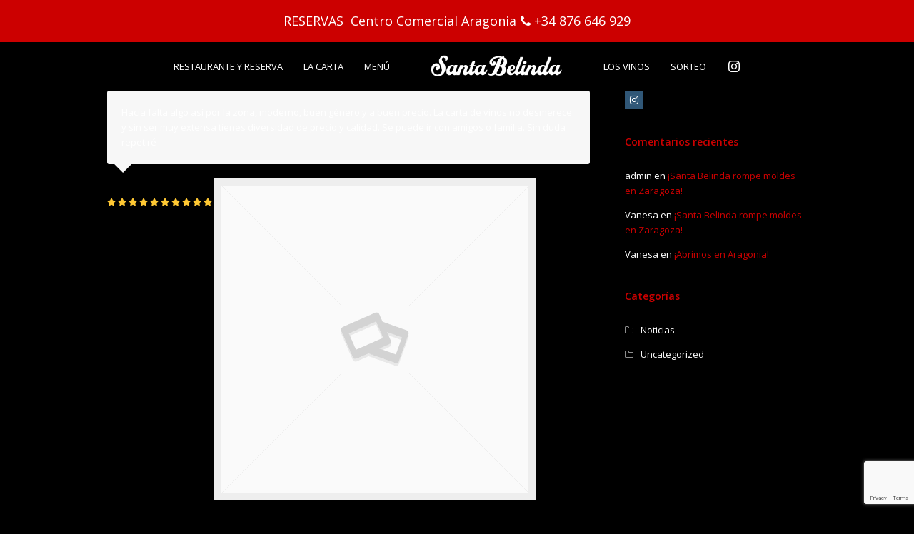

--- FILE ---
content_type: text/html; charset=UTF-8
request_url: https://restaurantesantabelinda.com/testimonial/sin-duda-repetire/
body_size: 7825
content:
<!DOCTYPE html>
<html lang="es" itemscope itemtype="http://schema.org/WebPage">
<head>
<meta charset="UTF-8">
<link rel="profile" href="http://gmpg.org/xfn/11">
<title>Sin duda repetiré &#8211; Restaurante Santa Belinda</title>
<meta name='robots' content='max-image-preview:large' />
<meta name="viewport" content="width=device-width, initial-scale=1">
<meta http-equiv="X-UA-Compatible" content="IE=edge" />
<meta name="generator" content="Total WordPress Theme 4.9.9" />
<link rel='dns-prefetch' href='//www.google.com' />
<link rel='dns-prefetch' href='//fonts.googleapis.com' />
<link rel='dns-prefetch' href='//s.w.org' />
<link rel="alternate" type="application/rss+xml" title="Restaurante Santa Belinda &raquo; Feed" href="https://restaurantesantabelinda.com/feed/" />
<link rel="alternate" type="application/rss+xml" title="Restaurante Santa Belinda &raquo; Feed de los comentarios" href="https://restaurantesantabelinda.com/comments/feed/" />
<link rel="alternate" type="application/rss+xml" title="Restaurante Santa Belinda &raquo; Comentario Sin duda repetiré del feed" href="https://restaurantesantabelinda.com/testimonial/sin-duda-repetire/feed/" />
<link rel='stylesheet' id='js_composer_front-css'  href='https://restaurantesantabelinda.com/wp-content/plugins/js_composer/assets/css/js_composer.min.css?ver=6.0.3' media='all' />
<link rel='stylesheet' id='font-awesome-css'  href='https://restaurantesantabelinda.com/wp-content/plugins/js_composer/assets/lib/bower/font-awesome/css/font-awesome.min.css?ver=6.0.3' media='all' />
<link rel='stylesheet' id='stag-shortcode-styles-css'  href='https://restaurantesantabelinda.com/wp-content/plugins/stagtools/assets/css/stag-shortcodes.css?ver=2.3.6' media='all' />
<link rel='stylesheet' id='wp-block-library-css'  href='https://restaurantesantabelinda.com/wp-includes/css/dist/block-library/style.min.css?ver=5.8.12' media='all' />
<link rel='stylesheet' id='menu-image-css'  href='https://restaurantesantabelinda.com/wp-content/plugins/menu-image/includes/css/menu-image.css?ver=3.10' media='all' />
<link rel='stylesheet' id='dashicons-css'  href='https://restaurantesantabelinda.com/wp-includes/css/dashicons.min.css?ver=5.8.12' media='all' />
<link rel='stylesheet' id='rs-plugin-settings-css'  href='https://restaurantesantabelinda.com/wp-content/plugins/revslider/public/assets/css/settings.css?ver=5.4.8.3' media='all' />
<style id='rs-plugin-settings-inline-css'>
#rs-demo-id {}
</style>
<link rel='stylesheet' id='wpex-style-css'  href='https://restaurantesantabelinda.com/wp-content/themes/Total/style.css?ver=4.9.9' media='all' />
<link rel='stylesheet' id='wpex-visual-composer-css'  href='https://restaurantesantabelinda.com/wp-content/themes/Total/assets/css/wpex-visual-composer.css?ver=4.9.9' media='all' />
<link rel='stylesheet' id='wpex-google-font-open-sans-css'  href='//fonts.googleapis.com/css?family=Open+Sans:100,200,300,400,500,600,700,800,900,100i,200i,300i,400i,500i,600i,700i,800i,900i&#038;subset=latin' media='all' />
<!--[if lt IE 9]>
<link rel='stylesheet' id='vc_lte_ie9-css'  href='https://restaurantesantabelinda.com/wp-content/plugins/js_composer/assets/css/vc_lte_ie9.min.css?ver=6.0.3' media='screen' />
<![endif]-->
<!--[if IE 8]>
<link rel='stylesheet' id='wpex-ie8-css'  href='https://restaurantesantabelinda.com/wp-content/themes/Total/assets/css/wpex-ie8.css?ver=4.9.9' media='all' />
<![endif]-->
<!--[if IE 9]>
<link rel='stylesheet' id='wpex-ie9-css'  href='https://restaurantesantabelinda.com/wp-content/themes/Total/assets/css/wpex-ie9.css?ver=4.9.9' media='all' />
<![endif]-->
<script src='https://restaurantesantabelinda.com/wp-includes/js/jquery/jquery.min.js?ver=3.6.0' id='jquery-core-js'></script>
<script src='https://restaurantesantabelinda.com/wp-includes/js/jquery/jquery-migrate.min.js?ver=3.3.2' id='jquery-migrate-js'></script>
<script src='https://restaurantesantabelinda.com/wp-content/plugins/revslider/public/assets/js/jquery.themepunch.tools.min.js?ver=5.4.8.3' id='tp-tools-js'></script>
<script src='https://restaurantesantabelinda.com/wp-content/plugins/revslider/public/assets/js/jquery.themepunch.revolution.min.js?ver=5.4.8.3' id='revmin-js'></script>
<!--[if lt IE 9]>
<script src='https://restaurantesantabelinda.com/wp-content/themes/Total/assets/js/dynamic/html5.js?ver=4.9.9' id='wpex-html5shiv-js'></script>
<![endif]-->
<link rel="https://api.w.org/" href="https://restaurantesantabelinda.com/wp-json/" /><link rel="EditURI" type="application/rsd+xml" title="RSD" href="https://restaurantesantabelinda.com/xmlrpc.php?rsd" />
<link rel="wlwmanifest" type="application/wlwmanifest+xml" href="https://restaurantesantabelinda.com/wp-includes/wlwmanifest.xml" /> 
<meta name="generator" content="WordPress 5.8.12" />
<link rel="canonical" href="https://restaurantesantabelinda.com/testimonial/sin-duda-repetire/" />
<link rel='shortlink' href='https://restaurantesantabelinda.com/?p=96' />
<link rel="alternate" type="application/json+oembed" href="https://restaurantesantabelinda.com/wp-json/oembed/1.0/embed?url=https%3A%2F%2Frestaurantesantabelinda.com%2Ftestimonial%2Fsin-duda-repetire%2F" />
<link rel="alternate" type="text/xml+oembed" href="https://restaurantesantabelinda.com/wp-json/oembed/1.0/embed?url=https%3A%2F%2Frestaurantesantabelinda.com%2Ftestimonial%2Fsin-duda-repetire%2F&#038;format=xml" />

	<!-- Retina Logo -->
	<script>
		jQuery( function( $ ){
			if ( window.devicePixelRatio >= 2 ) {
				$( "#site-logo img.logo-img" ).attr( "src", "https://restaurantesantabelinda.com/wp-content/uploads/2019/02/home-santa-belinda-logo.png" ).css( "max-height","57px" );
			}
		} );
	</script>

<link rel="icon" href="https://restaurantesantabelinda.com/wp-content/uploads/2019/01/favicon-32-santa-belinda.png" sizes="32x32"><link rel="shortcut icon" href="https://restaurantesantabelinda.com/wp-content/uploads/2019/01/favicon-32-santa-belinda.png"><link rel="apple-touch-icon" href="https://restaurantesantabelinda.com/wp-content/uploads/2019/01/favicon-santa-belinda-52.png" sizes="57x57" ><link rel="apple-touch-icon" href="https://restaurantesantabelinda.com/wp-content/uploads/2019/01/favicon-santabelinda-76.png" sizes="76x76" ><link rel="apple-touch-icon" href="https://restaurantesantabelinda.com/wp-content/uploads/2019/01/santabelinda-favicon-120.png" sizes="120x120"><link rel="apple-touch-icon" href="https://restaurantesantabelinda.com/wp-content/uploads/2019/01/santa-belinda-favicon-152.png" sizes="114x114"><style>.recentcomments a{display:inline !important;padding:0 !important;margin:0 !important;}</style><!-- Google tag (gtag.js) -->
<script async src="https://www.googletagmanager.com/gtag/js?id=G-F057E1JSCP"></script>
<script>
  window.dataLayer = window.dataLayer || [];
  function gtag(){dataLayer.push(arguments);}
  gtag('js', new Date());

  gtag('config', 'G-F057E1JSCP');
</script><noscript><style>body .wpex-vc-row-stretched, body .vc_row-o-full-height { visibility: visible; }</style></noscript><script type="text/javascript">function setREVStartSize(e){									
						try{ e.c=jQuery(e.c);var i=jQuery(window).width(),t=9999,r=0,n=0,l=0,f=0,s=0,h=0;
							if(e.responsiveLevels&&(jQuery.each(e.responsiveLevels,function(e,f){f>i&&(t=r=f,l=e),i>f&&f>r&&(r=f,n=e)}),t>r&&(l=n)),f=e.gridheight[l]||e.gridheight[0]||e.gridheight,s=e.gridwidth[l]||e.gridwidth[0]||e.gridwidth,h=i/s,h=h>1?1:h,f=Math.round(h*f),"fullscreen"==e.sliderLayout){var u=(e.c.width(),jQuery(window).height());if(void 0!=e.fullScreenOffsetContainer){var c=e.fullScreenOffsetContainer.split(",");if (c) jQuery.each(c,function(e,i){u=jQuery(i).length>0?u-jQuery(i).outerHeight(!0):u}),e.fullScreenOffset.split("%").length>1&&void 0!=e.fullScreenOffset&&e.fullScreenOffset.length>0?u-=jQuery(window).height()*parseInt(e.fullScreenOffset,0)/100:void 0!=e.fullScreenOffset&&e.fullScreenOffset.length>0&&(u-=parseInt(e.fullScreenOffset,0))}f=u}else void 0!=e.minHeight&&f<e.minHeight&&(f=e.minHeight);e.c.closest(".rev_slider_wrapper").css({height:f})					
						}catch(d){console.log("Failure at Presize of Slider:"+d)}						
					};</script>
		<style id="wp-custom-css">
			#comments{display:none!important}#top-bar{display:flex;justify-content:center}.top-bar-left{display:flex;justify-content:center;float:unset;margin-right:unset}span.dashicons.dashicons-instagram.hide-menu-image-icons{margin-top:-4px}		</style>
		<noscript><style> .wpb_animate_when_almost_visible { opacity: 1; }</style></noscript><style data-type="wpex-css" id="wpex-css">/*ACCENT COLOR*/.wpex-carousel-woocommerce .wpex-carousel-entry-details,a,.wpex-accent-color,#site-navigation .dropdown-menu >li.menu-item >a:hover,#site-navigation .dropdown-menu >li.menu-item.current-menu-item >a,#site-navigation .dropdown-menu >li.menu-item.current-menu-parent >a,h1 a:hover,h2 a:hover,a:hover h2,h3 a:hover,h4 a:hover,h5 a:hover,h6 a:hover,.entry-title a:hover,.modern-menu-widget a:hover,.theme-button.outline,.theme-button.clean,.meta a:hover{color:#cc0000}.vcex-skillbar-bar,.vcex-icon-box.style-five.link-wrap:hover,.vcex-icon-box.style-four.link-wrap:hover,.vcex-recent-news-date span.month,.vcex-pricing.featured .vcex-pricing-header,.vcex-testimonials-fullslider .sp-button:hover,.vcex-testimonials-fullslider .sp-selected-button,.vcex-social-links a:hover,.vcex-testimonials-fullslider.light-skin .sp-button:hover,.vcex-testimonials-fullslider.light-skin .sp-selected-button,.vcex-divider-dots span,.vcex-testimonials-fullslider .sp-button.sp-selected-button,.vcex-testimonials-fullslider .sp-button:hover,.wpex-accent-bg,.post-edit a,.background-highlight,input[type="submit"],.theme-button,button,.button,.theme-button.outline:hover,.active >.theme-button,.theme-button.active,.tagcloud a:hover,.post-tags a:hover,.wpex-carousel .owl-dot.active,.wpex-carousel .owl-prev,.wpex-carousel .owl-next,body #header-two-search #header-two-search-submit,#site-navigation .menu-button >a >span.link-inner,.modern-menu-widget li.menu-item.current-menu-item a,#sidebar .widget_nav_menu .current-menu-item >a,.widget_nav_menu_accordion .widget_nav_menu li.menu-item.current-menu-item >a,#site-navigation-wrap.has-menu-underline .main-navigation-ul>li>a>.link-inner::after,#wp-calendar caption,#wp-calendar tbody td:hover a,.navbar-style-six .dropdown-menu >li.menu-item.current-menu-item >a,.navbar-style-six .dropdown-menu >li.menu-item.current-menu-parent >a,#wpex-sfb-l,#wpex-sfb-r,#wpex-sfb-t,#wpex-sfb-b,#site-scroll-top:hover{background-color:#cc0000}.vcex-heading-bottom-border-w-color .vcex-heading-inner{border-bottom-color:#cc0000}.wpb_tabs.tab-style-alternative-two .wpb_tabs_nav li.ui-tabs-active a{border-bottom-color:#cc0000}.theme-button.outline{border-color:#cc0000}#searchform-dropdown{border-color:#cc0000}body #site-navigation-wrap.nav-dropdown-top-border .dropdown-menu >li >ul{border-top-color:#cc0000}.theme-heading.border-w-color span.text{border-bottom-color:#cc0000}/*ACCENT HOVER COLOR*/.post-edit a:hover,.theme-button:hover,input[type="submit"]:hover,button:hover,.button:hover,.wpex-carousel .owl-prev:hover,.wpex-carousel .owl-next:hover,#site-navigation .menu-button >a >span.link-inner:hover{background-color:#ffffff}/*BORDER COLOR*/.theme-heading.border-side span.text:after,.theme-heading.border-w-color,#comments .comment-body,.centered-minimal-page-header,#top-bar-wrap,.blog-entry.large-image-entry-style,.blog-entry.grid-entry-style .blog-entry-inner,.entries.left-thumbs .blog-entry.thumbnail-entry-style,.cpt-entry.span_1_of_1,ul .page-numbers a,a.page-numbers,span.page-numbers,.post-pagination-wrap,#main .wpex-widget-recent-posts-li:first-child,#main .widget_categories li:first-child,#main .widget_recent_entries li:first-child,#main .widget_archive li:first-child,#main .widget_recent_comments li:first-child,#main .widget_product_categories li:first-child,#main .widget_layered_nav li:first-child,#main .widget-recent-posts-icons li:first-child,#main .site-footer .widget_nav_menu li:first-child,#main .wpex-widget-recent-posts-li,#main .widget_categories li,#main .widget_recent_entries li,#main .widget_archive li,#main .widget_recent_comments li,#main .widget_product_categories li,#main .widget_layered_nav li,#main .widget-recent-posts-icons li,#main .site-footer .widget_nav_menu li,.modern-menu-widget,.modern-menu-widget li,.modern-menu-widget li ul,#sidebar .widget_nav_menu a,#sidebar .widget_nav_menu ul >li:first-child >a,.widget_nav_menu_accordion .widget_nav_menu a,.widget_nav_menu_accordion .widget_nav_menu ul >li:first-child >a,.vcex-divider-solid,.vcex-blog-entry-details,.theme-button.minimal-border,.vcex-login-form,.vcex-recent-news-entry{border-color:#000000}/*TYPOGRAPHY*/body{font-family:"Open Sans","Helvetica Neue",Arial,sans-serif;color:#ffffff}.blog-entry-title.entry-title,.blog-entry-title.entry-title a,.blog-entry-title.entry-title a:hover{font-size:21px;color:#ffffff}.blog-entry .meta{color:#ffffff}.blog-entry-excerpt{color:#ffffff}body.single-post .single-post-title{font-weight:600;font-style:normal;font-size:24px;color:#ffffff}.single-post .meta{color:#ffffff}.single-blog-content,.vcex-post-content-c,.wpb_text_column,body.no-composer .single-content,.woocommerce-Tabs-panel--description{font-size:16px;color:#ffffff}.entry h1{color:#ffffff}.entry h2{color:#ffffff}.entry h3{color:#ffffff}.entry h4{color:#ffffff}/*Logo Height*/#site-logo img{max-height:57px}/*ADVANCED STYLING CSS*/.is-sticky #site-header{border-color:transparent}/*CUSTOMIZER STYLING*/@media only screen and (max-width:767px){.container{width:90%!important}}@media only screen and (max-width:767px){.container{max-width:90%!important}}body,.footer-has-reveal #main,body.boxed-main-layout{background-color:#000000}#site-scroll-top{right:80;bottom:120;background-color:#ffffff}#top-bar-wrap{background-color:#cc0000;border-color:#000000;color:#ffffff}.wpex-top-bar-sticky{background-color:#cc0000}#top-bar-content strong{color:#ffffff}#top-bar-content a{color:#ffffff}#top-bar-social-alt a{color:#ffffff}#top-bar-content a:hover{color:#e0e0e0}#top-bar-social-alt a:hover{color:#e0e0e0}#top-bar{padding-top:15px;padding-bottom:15px}#top-bar-social a.wpex-social-btn-no-style{color:#000000}#top-bar-social a.wpex-social-btn-no-style:hover{color:#ffffff}#site-header #site-header-inner{padding-top:5px;padding-bottom:5px}#site-header{background-color:#000000}#site-header-sticky-wrapper{background-color:#000000}#site-header-sticky-wrapper.is-sticky #site-header{background-color:#000000}.footer-has-reveal #site-header{background-color:#000000}#searchform-header-replace{background-color:#000000}body.wpex-has-vertical-header #site-header{background-color:#000000}#site-logo{padding-top:1px;padding-bottom:1px}#site-navigation .dropdown-menu >li.menu-item >a{color:#ffffff}#site-navigation .dropdown-menu >li.menu-item >a:hover,#site-navigation .dropdown-menu >li.menu-item.dropdown.sfHover >a{color:#ffffff}#site-navigation .dropdown-menu >li.menu-item.current-menu-item >a,#site-navigation .dropdown-menu >li.menu-item.current-menu-parent >a{color:#ffffff}#sidebar{color:#ffffff}#sidebar p{color:#ffffff}.widget-recent-posts-icons li .fa{color:#ffffff}#sidebar a:hover{color:#cc0000}#sidebar .widget-title{color:#cc0000}#footer-callout-wrap{padding-top:10;padding-bottom:10;background-color:#ffffff;border-top-color:#cc0000;border-bottom-color:#cc0000;color:#000000}#footer{color:#ffffff}#footer p{color:#ffffff}#footer li a:before{color:#ffffff}#footer .widget-recent-posts-icons li .fa{color:#ffffff}#footer strong{color:#ffffff}#footer a{color:#ffffff}.footer-widget .widget-title{color:#ffffff}#footer-bottom{color:#ffffff}#footer-bottom p{color:#ffffff}#footer-bottom a{color:#ffffff}#footer-bottom a:hover{color:#cc0000}.vc_column-inner{margin-bottom:40px}</style></head>

<body class="testimonials-template-default single single-testimonials postid-96 wp-custom-logo wpex-theme wpex-responsive full-width-main-layout no-composer wpex-live-site content-right-sidebar has-sidebar has-topbar has-breadcrumbs sidebar-widget-icons hasnt-overlay-header page-header-disabled smooth-fonts wpex-mobile-toggle-menu-icon_buttons has-mobile-menu comment-avatars-disabled wpex-share-p-vertical wpex-disable-mm-focus-styles stagtools wpb-js-composer js-comp-ver-6.0.3 vc_responsive">

	
	
	<div class="wpex-site-overlay"></div>
<a href="#content" class="skip-to-content">Saltear al contenido principal</a><span data-ls_id="#site_top"></span>
	<div id="outer-wrap" class="clr">

		
		<div id="wrap" class="clr">

			

	
		<div id="top-bar-wrap" class="clr wpex-top-bar-sticky">
			<div id="top-bar" class="clr container">
				
	<div id="top-bar-content" class="wpex-clr has-content top-bar-left">

		
		
			<span style="font-size: 18px">RESERVAS  </span>  
<a href="https://cuiner.net/reservasonline/sbaragonia/es/black" style="font-size: 18px">
 Centro Comercial Aragonia  </a>   <a href="tel:+34876646929" style="font-size: 18px"><span class="ticon ticon-phone" style="color:#fffff;margin-right:5px;font-size:18px;"></span>+34 876 646 929</a>
		
	</div><!-- #top-bar-content -->

			</div><!-- #top-bar -->
		</div><!-- #top-bar-wrap -->

	



	<header id="site-header" class="header-five custom-bg dyn-styles clr" itemscope="itemscope" itemtype="http://schema.org/WPHeader">

		
		<div id="site-header-inner" class="container clr">

			
<div id="site-logo" class="site-branding clr header-five-logo">
	<div id="site-logo-inner" class="clr"><a href="https://restaurantesantabelinda.com/" rel="home" class="main-logo"><img src="https://restaurantesantabelinda.com/wp-content/uploads/2019/02/home-santa-belinda-logo.png" alt="Restaurante Santa Belinda" class="logo-img" data-no-retina="data-no-retina" width="150" height="57" /></a></div>
</div>
	
	<div id="site-navigation-wrap" class="navbar-style-five wpex-dropdowns-caret hide-at-mm-breakpoint clr">

		<nav id="site-navigation" class="navigation main-navigation main-navigation-five clr" itemscope="itemscope" itemtype="http://schema.org/SiteNavigationElement" aria-label="Main menu">

			
				<ul id="menu-santa-belinda" class="dropdown-menu main-navigation-ul sf-menu"><li id="menu-item-461" class="menu-item menu-item-type-custom menu-item-object-custom menu-item-461"><a href="https://restaurantesantabelinda.com/santa-belinda-aragonia/"><span class="link-inner">RESTAURANTE Y RESERVA</span></a></li>
<li id="menu-item-195" class="menu-item menu-item-type-custom menu-item-object-custom menu-item-195"><a target="_blank" rel="noopener" href="https://restaurantesantabelinda.com/wp-content/uploads/2021/09/SB-carta-completa.pdf"><span class="link-inner">LA CARTA</span></a></li>
<li id="menu-item-678" class="menu-item menu-item-type-custom menu-item-object-custom menu-item-678"><a target="_blank" rel="noopener" href="https://restaurantesantabelinda.com/wp-content/uploads/2021/02/SB-menu-diario.pdf"><span class="link-inner">MENÚ</span></a></li>
<li id="menu-item-230" class="menu-item menu-item-type-custom menu-item-object-custom menu-item-230"><a target="_blank" rel="noopener" href="https://restaurantesantabelinda.com/wp-content/uploads/2021/09/SB-carta-vinos.pdf"><span class="link-inner">LOS VINOS</span></a></li>
<li id="menu-item-231" class="menu-item menu-item-type-custom menu-item-object-custom menu-item-231"><a href="https://restaurantesantabelinda.com/sorteo"><span class="link-inner">SORTEO</span></a></li>
<li id="menu-item-726" class="menu-item menu-item-type-custom menu-item-object-custom menu-item-726"><a href="https://www.instagram.com/santabelindabrasa/"><span class="link-inner"><span class="menu-image-title-hide menu-image-title">INSTAGRAM</span><span class="dashicons dashicons-instagram hide-menu-image-icons"></span></span></a></li>
</ul>
			
		</nav><!-- #site-navigation -->

	</div><!-- #site-navigation-wrap -->

	

<div id="mobile-menu" class="wpex-mobile-menu-toggle show-at-mm-breakpoint wpex-clr"><a href="#" class="mobile-menu-toggle" role="button" aria-label="Toggle mobile menu" aria-expanded="false"><span class="wpex-bars" aria-hidden="true"><span></span></span></a></div>
		</div><!-- #site-header-inner -->

		
	</header><!-- #header -->



			
			<main id="main" class="site-main clr">

				
	<div id="content-wrap" class="container clr">

		
		<div id="primary" class="content-area clr">

			
			<div id="content" class="site-content clr">

				
				
<div id="single-blocks" class="clr">

	<div class="entry-content entry wpex-clr">

		
<article id="#post-96" class="testimonial-entry col span_1_of_4 col- post-96 testimonials type-testimonials status-publish hentry entry no-media">
	
<div class="testimonial-entry-content clr">
	<span class="testimonial-caret"></span>
		<div class="testimonial-entry-text" itemprop="text"><p>Hacía falta algo así por la zona, moderno, buen género y a buen precio. La carta de vinos no desmerece y sin ser muy extensa tienes diversidad de precio y calidad. Se puede ir con amigos o familia. Sin duda repetiré</p>
</div>
</div>	<div class="testimonial-entry-bottom"><img src="https://restaurantesantabelinda.com/wp-content/themes/Total/assets//images/placeholder.png" />
<div class="testimonial-entry-meta clr">	<span class="testimonial-entry-author entry-title">Carlos R. A.</span>

<div class="testimonial-entry-rating clr"><span class="ticon ticon-star" aria-hidden="true"></span><span class="ticon ticon-star" aria-hidden="true"></span><span class="ticon ticon-star" aria-hidden="true"></span><span class="ticon ticon-star" aria-hidden="true"></span><span class="ticon ticon-star" aria-hidden="true"></span><span class="ticon ticon-star" aria-hidden="true"></span><span class="ticon ticon-star" aria-hidden="true"></span><span class="ticon ticon-star" aria-hidden="true"></span><span class="ticon ticon-star" aria-hidden="true"></span><span class="ticon ticon-star" aria-hidden="true"></span><span class="screen-reader-text">Puntuación : 10</span></div></div></div>
</article>
	</div><!-- .entry-content -->

	
</div><!-- #single-blocks -->
				
				
			</div><!-- #content -->

			
		</div><!-- #primary -->

		

<aside id="sidebar" class="sidebar-container sidebar-primary" itemscope="itemscope" itemtype="http://schema.org/WPSideBar">

	
	<div id="sidebar-inner" class="clr">

		<div id="wpex_fontawesome_social_widget-2" class="sidebar-box widget widget_wpex_fontawesome_social_widget clr"><div class="wpex-fa-social-widget clr textleft"><ul><li><a href="https://www.instagram.com/santabelindabrasa/" title="Instagram" class="wpex-instagram wpex-social-btn wpex-social-btn-flat wpex-social-bg" rel="" target="blank" style=""><span class="ticon ticon-instagram" aria-hidden="true"></span><span class="screen-reader-text">Instagram</span></a></li></ul></div></div><div id="recent-comments-2" class="sidebar-box widget widget_recent_comments clr"><div class="widget-title">Comentarios recientes</div><ul id="recentcomments"><li class="recentcomments"><span class="comment-author-link">admin</span> en <a href="https://restaurantesantabelinda.com/santa-belinda-rompe-moldes-y-no-lo-decimos-nosotros/#comment-4">¡Santa Belinda rompe moldes en Zaragoza!</a></li><li class="recentcomments"><span class="comment-author-link">Vanesa</span> en <a href="https://restaurantesantabelinda.com/santa-belinda-rompe-moldes-y-no-lo-decimos-nosotros/#comment-3">¡Santa Belinda rompe moldes en Zaragoza!</a></li><li class="recentcomments"><span class="comment-author-link">Vanesa</span> en <a href="https://restaurantesantabelinda.com/abrimos-en-aragonia/#comment-2">¡Abrimos en Aragonia!</a></li></ul></div><div id="categories-2" class="sidebar-box widget widget_categories clr"><div class="widget-title">Categorías</div>
			<ul>
					<li class="cat-item cat-item-4"><a href="https://restaurantesantabelinda.com/category/noticias/">Noticias</a>
</li>
	<li class="cat-item cat-item-1"><a href="https://restaurantesantabelinda.com/category/uncategorized/">Uncategorized</a>
</li>
			</ul>

			</div>
	</div><!-- #sidebar-inner -->

	
</aside><!-- #sidebar -->


	</div><!-- .container -->


			
	<div class="post-pagination-wrap clr">

		<ul class="post-pagination container clr">
			<li class="post-prev"><a href="https://restaurantesantabelinda.com/testimonial/sitio-espectacular/" rel="prev"><span class="ticon ticon-angle-double-left"></span>Anterior</a></li><li class="post-next"><a href="https://restaurantesantabelinda.com/testimonial/un-sitio-muy-recomendable-platos-exquisitos/" rel="next">Siguiente<span class="ticon ticon-angle-double-right"></span></a></li>		</ul><!-- .post-post-pagination -->

	</div><!-- .post-pagination-wrap -->


		</main><!-- #main-content -->

		
		


	
	    <footer id="footer" class="site-footer" itemscope="itemscope" itemtype="http://schema.org/WPFooter">

	        
	        <div id="footer-inner" class="site-footer-inner container clr">

	            
<div id="footer-widgets" class="wpex-row clr gap-30">

	
		<div class="footer-box span_1_of_3 col col-1">
		<div id="wpex_info_widget-4" class="footer-widget widget widget_wpex_info_widget clr"><div class="widget-title">Santa Belinda Aragonia</div><div class="wpex-info-widget wpex-clr"><div class="wpex-info-widget-address wpex-clr"><span class="ticon ticon-map-marker"></span><p>Centro Comercial Aragonia, planta cines 50009 Zaragoza España<br />
Horario: <br />
De Lunes a Domingo de 13:00 a 16:30 horas y de 20:00 a 23:30</p>
</div></div></div>	</div><!-- .footer-1-box -->

			<div class="footer-box span_1_of_3 col col-2">
			<div id="text-2" class="footer-widget widget widget_text clr">			<div class="textwidget"><div align="center"><img loading="lazy" src="https://restaurantesantabelinda.com/wp-content/uploads/2019/01/restaurante-parrillada-zaragoza.png" width="150" height="150" /></div>
</div>
		</div>		</div><!-- .footer-2-box -->
	
			<div class="footer-box span_1_of_3 col col-3">
					</div><!-- .footer-3-box -->
	
	
	
	
</div><!-- #footer-widgets -->
	        </div><!-- #footer-widgets -->

	        
	    </footer><!-- #footer -->

	




	<div id="footer-bottom" class="clr">

		
		<div id="footer-bottom-inner" class="container clr">
			<div class="footer-bottom-flex clr">
<div id="copyright" class="clr">
	Powered by <a href="https://restaurantesantabelinda/">Restaurante Santa Belinda</a> 2026 - Derechos Reservados.</div><!-- #copyright -->
<div id="footer-bottom-menu" class="clr" aria-label="Footer menu"><div class="menu-legal-santa-belinda-container"><ul id="menu-legal-santa-belinda" class="menu"><li id="menu-item-133" class="menu-item menu-item-type-post_type menu-item-object-page menu-item-privacy-policy menu-item-133"><a href="https://restaurantesantabelinda.com/aviso-legal/">Aviso legal</a></li>
<li id="menu-item-666" class="menu-item menu-item-type-post_type menu-item-object-page menu-item-666"><a href="https://restaurantesantabelinda.com/politica-de-cookies/">Política de Cookies</a></li>
</ul></div></div><!-- #footer-bottom-menu --></div><!-- .footer-bottom-flex -->		</div><!-- #footer-bottom-inner -->

		
	</div><!-- #footer-bottom -->



	</div><!-- #wrap -->

	
</div><!-- #outer-wrap -->


<div id="mobile-menu-alternative" class="wpex-hidden" aria-label="Mobile menu"><div class="menu-santa-belinda-container"><ul id="menu-santa-belinda-1" class="dropdown-menu"><li class="menu-item menu-item-type-custom menu-item-object-custom menu-item-461"><a href="https://restaurantesantabelinda.com/santa-belinda-aragonia/">RESTAURANTE Y RESERVA</a></li>
<li class="menu-item menu-item-type-custom menu-item-object-custom menu-item-195"><a target="_blank" rel="noopener" href="https://restaurantesantabelinda.com/wp-content/uploads/2021/09/SB-carta-completa.pdf">LA CARTA</a></li>
<li class="menu-item menu-item-type-custom menu-item-object-custom menu-item-678"><a target="_blank" rel="noopener" href="https://restaurantesantabelinda.com/wp-content/uploads/2021/02/SB-menu-diario.pdf">MENÚ</a></li>
<li class="menu-item menu-item-type-custom menu-item-object-custom menu-item-230"><a target="_blank" rel="noopener" href="https://restaurantesantabelinda.com/wp-content/uploads/2021/09/SB-carta-vinos.pdf">LOS VINOS</a></li>
<li class="menu-item menu-item-type-custom menu-item-object-custom menu-item-231"><a href="https://restaurantesantabelinda.com/sorteo">SORTEO</a></li>
<li class="menu-item menu-item-type-custom menu-item-object-custom menu-item-726"><a href="https://www.instagram.com/santabelindabrasa/"><span class="menu-image-title-hide menu-image-title">INSTAGRAM</span><span class="dashicons dashicons-instagram hide-menu-image-icons"></span></a></li>
</ul></div></div>
<div id="mobile-menu-search" class="clr wpex-hidden">
	<form method="get" action="https://restaurantesantabelinda.com/" class="mobile-menu-searchform">
		<input type="search" name="s" autocomplete="off" aria-label="Search" placeholder="Buscar" />
						<button type="submit" class="searchform-submit" aria-label="Submit search"><span class="ticon ticon-search"></span></button>
	</form>
</div>
<div class="wpex-mobile-menu-top wpex-hidden"></div>
<div class="wpex-mobile-menu-bottom wpex-hidden"></div>
<a href="#outer-wrap" id="site-scroll-top"><span class="ticon ticon-chevron-up" aria-hidden="true"></span><span class="screen-reader-text">Volver arriba</span></a><div id="sidr-close"><div class="wpex-close"><a href="#" aria-expanded="false" role="button" aria-label="Toggle mobile menu">&times;</a></div></div>
<script defer src='https://restaurantesantabelinda.com/wp-content/plugins/stagtools/assets/js/fontawesome-all.min.js?ver=5.15.3' id='font-awesome-v5-svg-js'></script>
<script defer src='https://restaurantesantabelinda.com/wp-content/plugins/stagtools/assets/js/fa-v4-shims.min.js?ver=5.15.3' id='font-awesome-v4-shim-js'></script>
<script src='https://restaurantesantabelinda.com/wp-includes/js/comment-reply.min.js?ver=5.8.12' id='comment-reply-js'></script>
<script id='wpex-core-js-extra'>
var wpexLocalize = {"isRTL":"","mainLayout":"full-width","menuSearchStyle":"disabled","siteHeaderStyle":"five","megaMenuJS":"1","superfishDelay":"600","superfishSpeed":"fast","superfishSpeedOut":"fast","menuWidgetAccordion":"1","hasMobileMenu":"1","mobileMenuBreakpoint":"959","mobileMenuStyle":"sidr","mobileMenuToggleStyle":"icon_buttons","scrollToHash":"1","scrollToHashTimeout":"500","localScrollUpdateHash":"","localScrollHighlight":"1","localScrollSpeed":"1000","localScrollEasing":"easeInOutExpo","scrollTopSpeed":"1000","scrollTopOffset":"100","responsiveDataBreakpoints":{"tl":"1024px","tp":"959px","pl":"767px","pp":"479px"},"ajaxurl":"https:\/\/restaurantesantabelinda.com\/wp-admin\/admin-ajax.php","loadMore":{"text":"Load More","loadingText":"Loading&hellip;","failedText":"Failed to load posts."},"i18n":{"openSubmenu":"Open submenu of %s","closeSubmenu":"Close submenu of %s"},"headerFiveSplitOffset":"1","sidrSource":"#sidr-close, #mobile-menu-alternative, #mobile-menu-search","sidrDisplace":"","sidrSide":"right","sidrBodyNoScroll":"","sidrSpeed":"300","stickyTopBarBreakPoint":"960","hasStickyTopBarMobile":"1","altercf7Prealoader":"1","customSelects":".woocommerce-ordering .orderby, #dropdown_product_cat, .widget_categories form, .widget_archive select, .single-product .variations_form .variations select, .vcex-form-shortcode select"};
</script>
<script src='https://restaurantesantabelinda.com/wp-content/themes/Total/assets/js/total.min.js?ver=4.9.9' id='wpex-core-js'></script>
<script src='https://www.google.com/recaptcha/api.js?render=6LcQtIwUAAAAAB_UfAyXV1JbISSxOyY6hyDllZ9x&#038;ver=3.0' id='google-recaptcha-js'></script>
<script src='https://restaurantesantabelinda.com/wp-includes/js/dist/vendor/regenerator-runtime.min.js?ver=0.13.7' id='regenerator-runtime-js'></script>
<script src='https://restaurantesantabelinda.com/wp-includes/js/dist/vendor/wp-polyfill.min.js?ver=3.15.0' id='wp-polyfill-js'></script>
<script id='wpcf7-recaptcha-js-extra'>
var wpcf7_recaptcha = {"sitekey":"6LcQtIwUAAAAAB_UfAyXV1JbISSxOyY6hyDllZ9x","actions":{"homepage":"homepage","contactform":"contactform"}};
</script>
<script src='https://restaurantesantabelinda.com/wp-content/plugins/contact-form-7/modules/recaptcha/index.js?ver=5.5.3' id='wpcf7-recaptcha-js'></script>
<script src='https://restaurantesantabelinda.com/wp-content/plugins/total-theme-core/inc/wpbakery/assets/js/vcex-front.min.js?ver=1.1' id='vcex-front-js'></script>
<script src='https://restaurantesantabelinda.com/wp-includes/js/wp-embed.min.js?ver=5.8.12' id='wp-embed-js'></script>

</body>
</html>

--- FILE ---
content_type: text/html; charset=utf-8
request_url: https://www.google.com/recaptcha/api2/anchor?ar=1&k=6LcQtIwUAAAAAB_UfAyXV1JbISSxOyY6hyDllZ9x&co=aHR0cHM6Ly9yZXN0YXVyYW50ZXNhbnRhYmVsaW5kYS5jb206NDQz&hl=en&v=N67nZn4AqZkNcbeMu4prBgzg&size=invisible&anchor-ms=20000&execute-ms=30000&cb=5gpv28n5yf9o
body_size: 48787
content:
<!DOCTYPE HTML><html dir="ltr" lang="en"><head><meta http-equiv="Content-Type" content="text/html; charset=UTF-8">
<meta http-equiv="X-UA-Compatible" content="IE=edge">
<title>reCAPTCHA</title>
<style type="text/css">
/* cyrillic-ext */
@font-face {
  font-family: 'Roboto';
  font-style: normal;
  font-weight: 400;
  font-stretch: 100%;
  src: url(//fonts.gstatic.com/s/roboto/v48/KFO7CnqEu92Fr1ME7kSn66aGLdTylUAMa3GUBHMdazTgWw.woff2) format('woff2');
  unicode-range: U+0460-052F, U+1C80-1C8A, U+20B4, U+2DE0-2DFF, U+A640-A69F, U+FE2E-FE2F;
}
/* cyrillic */
@font-face {
  font-family: 'Roboto';
  font-style: normal;
  font-weight: 400;
  font-stretch: 100%;
  src: url(//fonts.gstatic.com/s/roboto/v48/KFO7CnqEu92Fr1ME7kSn66aGLdTylUAMa3iUBHMdazTgWw.woff2) format('woff2');
  unicode-range: U+0301, U+0400-045F, U+0490-0491, U+04B0-04B1, U+2116;
}
/* greek-ext */
@font-face {
  font-family: 'Roboto';
  font-style: normal;
  font-weight: 400;
  font-stretch: 100%;
  src: url(//fonts.gstatic.com/s/roboto/v48/KFO7CnqEu92Fr1ME7kSn66aGLdTylUAMa3CUBHMdazTgWw.woff2) format('woff2');
  unicode-range: U+1F00-1FFF;
}
/* greek */
@font-face {
  font-family: 'Roboto';
  font-style: normal;
  font-weight: 400;
  font-stretch: 100%;
  src: url(//fonts.gstatic.com/s/roboto/v48/KFO7CnqEu92Fr1ME7kSn66aGLdTylUAMa3-UBHMdazTgWw.woff2) format('woff2');
  unicode-range: U+0370-0377, U+037A-037F, U+0384-038A, U+038C, U+038E-03A1, U+03A3-03FF;
}
/* math */
@font-face {
  font-family: 'Roboto';
  font-style: normal;
  font-weight: 400;
  font-stretch: 100%;
  src: url(//fonts.gstatic.com/s/roboto/v48/KFO7CnqEu92Fr1ME7kSn66aGLdTylUAMawCUBHMdazTgWw.woff2) format('woff2');
  unicode-range: U+0302-0303, U+0305, U+0307-0308, U+0310, U+0312, U+0315, U+031A, U+0326-0327, U+032C, U+032F-0330, U+0332-0333, U+0338, U+033A, U+0346, U+034D, U+0391-03A1, U+03A3-03A9, U+03B1-03C9, U+03D1, U+03D5-03D6, U+03F0-03F1, U+03F4-03F5, U+2016-2017, U+2034-2038, U+203C, U+2040, U+2043, U+2047, U+2050, U+2057, U+205F, U+2070-2071, U+2074-208E, U+2090-209C, U+20D0-20DC, U+20E1, U+20E5-20EF, U+2100-2112, U+2114-2115, U+2117-2121, U+2123-214F, U+2190, U+2192, U+2194-21AE, U+21B0-21E5, U+21F1-21F2, U+21F4-2211, U+2213-2214, U+2216-22FF, U+2308-230B, U+2310, U+2319, U+231C-2321, U+2336-237A, U+237C, U+2395, U+239B-23B7, U+23D0, U+23DC-23E1, U+2474-2475, U+25AF, U+25B3, U+25B7, U+25BD, U+25C1, U+25CA, U+25CC, U+25FB, U+266D-266F, U+27C0-27FF, U+2900-2AFF, U+2B0E-2B11, U+2B30-2B4C, U+2BFE, U+3030, U+FF5B, U+FF5D, U+1D400-1D7FF, U+1EE00-1EEFF;
}
/* symbols */
@font-face {
  font-family: 'Roboto';
  font-style: normal;
  font-weight: 400;
  font-stretch: 100%;
  src: url(//fonts.gstatic.com/s/roboto/v48/KFO7CnqEu92Fr1ME7kSn66aGLdTylUAMaxKUBHMdazTgWw.woff2) format('woff2');
  unicode-range: U+0001-000C, U+000E-001F, U+007F-009F, U+20DD-20E0, U+20E2-20E4, U+2150-218F, U+2190, U+2192, U+2194-2199, U+21AF, U+21E6-21F0, U+21F3, U+2218-2219, U+2299, U+22C4-22C6, U+2300-243F, U+2440-244A, U+2460-24FF, U+25A0-27BF, U+2800-28FF, U+2921-2922, U+2981, U+29BF, U+29EB, U+2B00-2BFF, U+4DC0-4DFF, U+FFF9-FFFB, U+10140-1018E, U+10190-1019C, U+101A0, U+101D0-101FD, U+102E0-102FB, U+10E60-10E7E, U+1D2C0-1D2D3, U+1D2E0-1D37F, U+1F000-1F0FF, U+1F100-1F1AD, U+1F1E6-1F1FF, U+1F30D-1F30F, U+1F315, U+1F31C, U+1F31E, U+1F320-1F32C, U+1F336, U+1F378, U+1F37D, U+1F382, U+1F393-1F39F, U+1F3A7-1F3A8, U+1F3AC-1F3AF, U+1F3C2, U+1F3C4-1F3C6, U+1F3CA-1F3CE, U+1F3D4-1F3E0, U+1F3ED, U+1F3F1-1F3F3, U+1F3F5-1F3F7, U+1F408, U+1F415, U+1F41F, U+1F426, U+1F43F, U+1F441-1F442, U+1F444, U+1F446-1F449, U+1F44C-1F44E, U+1F453, U+1F46A, U+1F47D, U+1F4A3, U+1F4B0, U+1F4B3, U+1F4B9, U+1F4BB, U+1F4BF, U+1F4C8-1F4CB, U+1F4D6, U+1F4DA, U+1F4DF, U+1F4E3-1F4E6, U+1F4EA-1F4ED, U+1F4F7, U+1F4F9-1F4FB, U+1F4FD-1F4FE, U+1F503, U+1F507-1F50B, U+1F50D, U+1F512-1F513, U+1F53E-1F54A, U+1F54F-1F5FA, U+1F610, U+1F650-1F67F, U+1F687, U+1F68D, U+1F691, U+1F694, U+1F698, U+1F6AD, U+1F6B2, U+1F6B9-1F6BA, U+1F6BC, U+1F6C6-1F6CF, U+1F6D3-1F6D7, U+1F6E0-1F6EA, U+1F6F0-1F6F3, U+1F6F7-1F6FC, U+1F700-1F7FF, U+1F800-1F80B, U+1F810-1F847, U+1F850-1F859, U+1F860-1F887, U+1F890-1F8AD, U+1F8B0-1F8BB, U+1F8C0-1F8C1, U+1F900-1F90B, U+1F93B, U+1F946, U+1F984, U+1F996, U+1F9E9, U+1FA00-1FA6F, U+1FA70-1FA7C, U+1FA80-1FA89, U+1FA8F-1FAC6, U+1FACE-1FADC, U+1FADF-1FAE9, U+1FAF0-1FAF8, U+1FB00-1FBFF;
}
/* vietnamese */
@font-face {
  font-family: 'Roboto';
  font-style: normal;
  font-weight: 400;
  font-stretch: 100%;
  src: url(//fonts.gstatic.com/s/roboto/v48/KFO7CnqEu92Fr1ME7kSn66aGLdTylUAMa3OUBHMdazTgWw.woff2) format('woff2');
  unicode-range: U+0102-0103, U+0110-0111, U+0128-0129, U+0168-0169, U+01A0-01A1, U+01AF-01B0, U+0300-0301, U+0303-0304, U+0308-0309, U+0323, U+0329, U+1EA0-1EF9, U+20AB;
}
/* latin-ext */
@font-face {
  font-family: 'Roboto';
  font-style: normal;
  font-weight: 400;
  font-stretch: 100%;
  src: url(//fonts.gstatic.com/s/roboto/v48/KFO7CnqEu92Fr1ME7kSn66aGLdTylUAMa3KUBHMdazTgWw.woff2) format('woff2');
  unicode-range: U+0100-02BA, U+02BD-02C5, U+02C7-02CC, U+02CE-02D7, U+02DD-02FF, U+0304, U+0308, U+0329, U+1D00-1DBF, U+1E00-1E9F, U+1EF2-1EFF, U+2020, U+20A0-20AB, U+20AD-20C0, U+2113, U+2C60-2C7F, U+A720-A7FF;
}
/* latin */
@font-face {
  font-family: 'Roboto';
  font-style: normal;
  font-weight: 400;
  font-stretch: 100%;
  src: url(//fonts.gstatic.com/s/roboto/v48/KFO7CnqEu92Fr1ME7kSn66aGLdTylUAMa3yUBHMdazQ.woff2) format('woff2');
  unicode-range: U+0000-00FF, U+0131, U+0152-0153, U+02BB-02BC, U+02C6, U+02DA, U+02DC, U+0304, U+0308, U+0329, U+2000-206F, U+20AC, U+2122, U+2191, U+2193, U+2212, U+2215, U+FEFF, U+FFFD;
}
/* cyrillic-ext */
@font-face {
  font-family: 'Roboto';
  font-style: normal;
  font-weight: 500;
  font-stretch: 100%;
  src: url(//fonts.gstatic.com/s/roboto/v48/KFO7CnqEu92Fr1ME7kSn66aGLdTylUAMa3GUBHMdazTgWw.woff2) format('woff2');
  unicode-range: U+0460-052F, U+1C80-1C8A, U+20B4, U+2DE0-2DFF, U+A640-A69F, U+FE2E-FE2F;
}
/* cyrillic */
@font-face {
  font-family: 'Roboto';
  font-style: normal;
  font-weight: 500;
  font-stretch: 100%;
  src: url(//fonts.gstatic.com/s/roboto/v48/KFO7CnqEu92Fr1ME7kSn66aGLdTylUAMa3iUBHMdazTgWw.woff2) format('woff2');
  unicode-range: U+0301, U+0400-045F, U+0490-0491, U+04B0-04B1, U+2116;
}
/* greek-ext */
@font-face {
  font-family: 'Roboto';
  font-style: normal;
  font-weight: 500;
  font-stretch: 100%;
  src: url(//fonts.gstatic.com/s/roboto/v48/KFO7CnqEu92Fr1ME7kSn66aGLdTylUAMa3CUBHMdazTgWw.woff2) format('woff2');
  unicode-range: U+1F00-1FFF;
}
/* greek */
@font-face {
  font-family: 'Roboto';
  font-style: normal;
  font-weight: 500;
  font-stretch: 100%;
  src: url(//fonts.gstatic.com/s/roboto/v48/KFO7CnqEu92Fr1ME7kSn66aGLdTylUAMa3-UBHMdazTgWw.woff2) format('woff2');
  unicode-range: U+0370-0377, U+037A-037F, U+0384-038A, U+038C, U+038E-03A1, U+03A3-03FF;
}
/* math */
@font-face {
  font-family: 'Roboto';
  font-style: normal;
  font-weight: 500;
  font-stretch: 100%;
  src: url(//fonts.gstatic.com/s/roboto/v48/KFO7CnqEu92Fr1ME7kSn66aGLdTylUAMawCUBHMdazTgWw.woff2) format('woff2');
  unicode-range: U+0302-0303, U+0305, U+0307-0308, U+0310, U+0312, U+0315, U+031A, U+0326-0327, U+032C, U+032F-0330, U+0332-0333, U+0338, U+033A, U+0346, U+034D, U+0391-03A1, U+03A3-03A9, U+03B1-03C9, U+03D1, U+03D5-03D6, U+03F0-03F1, U+03F4-03F5, U+2016-2017, U+2034-2038, U+203C, U+2040, U+2043, U+2047, U+2050, U+2057, U+205F, U+2070-2071, U+2074-208E, U+2090-209C, U+20D0-20DC, U+20E1, U+20E5-20EF, U+2100-2112, U+2114-2115, U+2117-2121, U+2123-214F, U+2190, U+2192, U+2194-21AE, U+21B0-21E5, U+21F1-21F2, U+21F4-2211, U+2213-2214, U+2216-22FF, U+2308-230B, U+2310, U+2319, U+231C-2321, U+2336-237A, U+237C, U+2395, U+239B-23B7, U+23D0, U+23DC-23E1, U+2474-2475, U+25AF, U+25B3, U+25B7, U+25BD, U+25C1, U+25CA, U+25CC, U+25FB, U+266D-266F, U+27C0-27FF, U+2900-2AFF, U+2B0E-2B11, U+2B30-2B4C, U+2BFE, U+3030, U+FF5B, U+FF5D, U+1D400-1D7FF, U+1EE00-1EEFF;
}
/* symbols */
@font-face {
  font-family: 'Roboto';
  font-style: normal;
  font-weight: 500;
  font-stretch: 100%;
  src: url(//fonts.gstatic.com/s/roboto/v48/KFO7CnqEu92Fr1ME7kSn66aGLdTylUAMaxKUBHMdazTgWw.woff2) format('woff2');
  unicode-range: U+0001-000C, U+000E-001F, U+007F-009F, U+20DD-20E0, U+20E2-20E4, U+2150-218F, U+2190, U+2192, U+2194-2199, U+21AF, U+21E6-21F0, U+21F3, U+2218-2219, U+2299, U+22C4-22C6, U+2300-243F, U+2440-244A, U+2460-24FF, U+25A0-27BF, U+2800-28FF, U+2921-2922, U+2981, U+29BF, U+29EB, U+2B00-2BFF, U+4DC0-4DFF, U+FFF9-FFFB, U+10140-1018E, U+10190-1019C, U+101A0, U+101D0-101FD, U+102E0-102FB, U+10E60-10E7E, U+1D2C0-1D2D3, U+1D2E0-1D37F, U+1F000-1F0FF, U+1F100-1F1AD, U+1F1E6-1F1FF, U+1F30D-1F30F, U+1F315, U+1F31C, U+1F31E, U+1F320-1F32C, U+1F336, U+1F378, U+1F37D, U+1F382, U+1F393-1F39F, U+1F3A7-1F3A8, U+1F3AC-1F3AF, U+1F3C2, U+1F3C4-1F3C6, U+1F3CA-1F3CE, U+1F3D4-1F3E0, U+1F3ED, U+1F3F1-1F3F3, U+1F3F5-1F3F7, U+1F408, U+1F415, U+1F41F, U+1F426, U+1F43F, U+1F441-1F442, U+1F444, U+1F446-1F449, U+1F44C-1F44E, U+1F453, U+1F46A, U+1F47D, U+1F4A3, U+1F4B0, U+1F4B3, U+1F4B9, U+1F4BB, U+1F4BF, U+1F4C8-1F4CB, U+1F4D6, U+1F4DA, U+1F4DF, U+1F4E3-1F4E6, U+1F4EA-1F4ED, U+1F4F7, U+1F4F9-1F4FB, U+1F4FD-1F4FE, U+1F503, U+1F507-1F50B, U+1F50D, U+1F512-1F513, U+1F53E-1F54A, U+1F54F-1F5FA, U+1F610, U+1F650-1F67F, U+1F687, U+1F68D, U+1F691, U+1F694, U+1F698, U+1F6AD, U+1F6B2, U+1F6B9-1F6BA, U+1F6BC, U+1F6C6-1F6CF, U+1F6D3-1F6D7, U+1F6E0-1F6EA, U+1F6F0-1F6F3, U+1F6F7-1F6FC, U+1F700-1F7FF, U+1F800-1F80B, U+1F810-1F847, U+1F850-1F859, U+1F860-1F887, U+1F890-1F8AD, U+1F8B0-1F8BB, U+1F8C0-1F8C1, U+1F900-1F90B, U+1F93B, U+1F946, U+1F984, U+1F996, U+1F9E9, U+1FA00-1FA6F, U+1FA70-1FA7C, U+1FA80-1FA89, U+1FA8F-1FAC6, U+1FACE-1FADC, U+1FADF-1FAE9, U+1FAF0-1FAF8, U+1FB00-1FBFF;
}
/* vietnamese */
@font-face {
  font-family: 'Roboto';
  font-style: normal;
  font-weight: 500;
  font-stretch: 100%;
  src: url(//fonts.gstatic.com/s/roboto/v48/KFO7CnqEu92Fr1ME7kSn66aGLdTylUAMa3OUBHMdazTgWw.woff2) format('woff2');
  unicode-range: U+0102-0103, U+0110-0111, U+0128-0129, U+0168-0169, U+01A0-01A1, U+01AF-01B0, U+0300-0301, U+0303-0304, U+0308-0309, U+0323, U+0329, U+1EA0-1EF9, U+20AB;
}
/* latin-ext */
@font-face {
  font-family: 'Roboto';
  font-style: normal;
  font-weight: 500;
  font-stretch: 100%;
  src: url(//fonts.gstatic.com/s/roboto/v48/KFO7CnqEu92Fr1ME7kSn66aGLdTylUAMa3KUBHMdazTgWw.woff2) format('woff2');
  unicode-range: U+0100-02BA, U+02BD-02C5, U+02C7-02CC, U+02CE-02D7, U+02DD-02FF, U+0304, U+0308, U+0329, U+1D00-1DBF, U+1E00-1E9F, U+1EF2-1EFF, U+2020, U+20A0-20AB, U+20AD-20C0, U+2113, U+2C60-2C7F, U+A720-A7FF;
}
/* latin */
@font-face {
  font-family: 'Roboto';
  font-style: normal;
  font-weight: 500;
  font-stretch: 100%;
  src: url(//fonts.gstatic.com/s/roboto/v48/KFO7CnqEu92Fr1ME7kSn66aGLdTylUAMa3yUBHMdazQ.woff2) format('woff2');
  unicode-range: U+0000-00FF, U+0131, U+0152-0153, U+02BB-02BC, U+02C6, U+02DA, U+02DC, U+0304, U+0308, U+0329, U+2000-206F, U+20AC, U+2122, U+2191, U+2193, U+2212, U+2215, U+FEFF, U+FFFD;
}
/* cyrillic-ext */
@font-face {
  font-family: 'Roboto';
  font-style: normal;
  font-weight: 900;
  font-stretch: 100%;
  src: url(//fonts.gstatic.com/s/roboto/v48/KFO7CnqEu92Fr1ME7kSn66aGLdTylUAMa3GUBHMdazTgWw.woff2) format('woff2');
  unicode-range: U+0460-052F, U+1C80-1C8A, U+20B4, U+2DE0-2DFF, U+A640-A69F, U+FE2E-FE2F;
}
/* cyrillic */
@font-face {
  font-family: 'Roboto';
  font-style: normal;
  font-weight: 900;
  font-stretch: 100%;
  src: url(//fonts.gstatic.com/s/roboto/v48/KFO7CnqEu92Fr1ME7kSn66aGLdTylUAMa3iUBHMdazTgWw.woff2) format('woff2');
  unicode-range: U+0301, U+0400-045F, U+0490-0491, U+04B0-04B1, U+2116;
}
/* greek-ext */
@font-face {
  font-family: 'Roboto';
  font-style: normal;
  font-weight: 900;
  font-stretch: 100%;
  src: url(//fonts.gstatic.com/s/roboto/v48/KFO7CnqEu92Fr1ME7kSn66aGLdTylUAMa3CUBHMdazTgWw.woff2) format('woff2');
  unicode-range: U+1F00-1FFF;
}
/* greek */
@font-face {
  font-family: 'Roboto';
  font-style: normal;
  font-weight: 900;
  font-stretch: 100%;
  src: url(//fonts.gstatic.com/s/roboto/v48/KFO7CnqEu92Fr1ME7kSn66aGLdTylUAMa3-UBHMdazTgWw.woff2) format('woff2');
  unicode-range: U+0370-0377, U+037A-037F, U+0384-038A, U+038C, U+038E-03A1, U+03A3-03FF;
}
/* math */
@font-face {
  font-family: 'Roboto';
  font-style: normal;
  font-weight: 900;
  font-stretch: 100%;
  src: url(//fonts.gstatic.com/s/roboto/v48/KFO7CnqEu92Fr1ME7kSn66aGLdTylUAMawCUBHMdazTgWw.woff2) format('woff2');
  unicode-range: U+0302-0303, U+0305, U+0307-0308, U+0310, U+0312, U+0315, U+031A, U+0326-0327, U+032C, U+032F-0330, U+0332-0333, U+0338, U+033A, U+0346, U+034D, U+0391-03A1, U+03A3-03A9, U+03B1-03C9, U+03D1, U+03D5-03D6, U+03F0-03F1, U+03F4-03F5, U+2016-2017, U+2034-2038, U+203C, U+2040, U+2043, U+2047, U+2050, U+2057, U+205F, U+2070-2071, U+2074-208E, U+2090-209C, U+20D0-20DC, U+20E1, U+20E5-20EF, U+2100-2112, U+2114-2115, U+2117-2121, U+2123-214F, U+2190, U+2192, U+2194-21AE, U+21B0-21E5, U+21F1-21F2, U+21F4-2211, U+2213-2214, U+2216-22FF, U+2308-230B, U+2310, U+2319, U+231C-2321, U+2336-237A, U+237C, U+2395, U+239B-23B7, U+23D0, U+23DC-23E1, U+2474-2475, U+25AF, U+25B3, U+25B7, U+25BD, U+25C1, U+25CA, U+25CC, U+25FB, U+266D-266F, U+27C0-27FF, U+2900-2AFF, U+2B0E-2B11, U+2B30-2B4C, U+2BFE, U+3030, U+FF5B, U+FF5D, U+1D400-1D7FF, U+1EE00-1EEFF;
}
/* symbols */
@font-face {
  font-family: 'Roboto';
  font-style: normal;
  font-weight: 900;
  font-stretch: 100%;
  src: url(//fonts.gstatic.com/s/roboto/v48/KFO7CnqEu92Fr1ME7kSn66aGLdTylUAMaxKUBHMdazTgWw.woff2) format('woff2');
  unicode-range: U+0001-000C, U+000E-001F, U+007F-009F, U+20DD-20E0, U+20E2-20E4, U+2150-218F, U+2190, U+2192, U+2194-2199, U+21AF, U+21E6-21F0, U+21F3, U+2218-2219, U+2299, U+22C4-22C6, U+2300-243F, U+2440-244A, U+2460-24FF, U+25A0-27BF, U+2800-28FF, U+2921-2922, U+2981, U+29BF, U+29EB, U+2B00-2BFF, U+4DC0-4DFF, U+FFF9-FFFB, U+10140-1018E, U+10190-1019C, U+101A0, U+101D0-101FD, U+102E0-102FB, U+10E60-10E7E, U+1D2C0-1D2D3, U+1D2E0-1D37F, U+1F000-1F0FF, U+1F100-1F1AD, U+1F1E6-1F1FF, U+1F30D-1F30F, U+1F315, U+1F31C, U+1F31E, U+1F320-1F32C, U+1F336, U+1F378, U+1F37D, U+1F382, U+1F393-1F39F, U+1F3A7-1F3A8, U+1F3AC-1F3AF, U+1F3C2, U+1F3C4-1F3C6, U+1F3CA-1F3CE, U+1F3D4-1F3E0, U+1F3ED, U+1F3F1-1F3F3, U+1F3F5-1F3F7, U+1F408, U+1F415, U+1F41F, U+1F426, U+1F43F, U+1F441-1F442, U+1F444, U+1F446-1F449, U+1F44C-1F44E, U+1F453, U+1F46A, U+1F47D, U+1F4A3, U+1F4B0, U+1F4B3, U+1F4B9, U+1F4BB, U+1F4BF, U+1F4C8-1F4CB, U+1F4D6, U+1F4DA, U+1F4DF, U+1F4E3-1F4E6, U+1F4EA-1F4ED, U+1F4F7, U+1F4F9-1F4FB, U+1F4FD-1F4FE, U+1F503, U+1F507-1F50B, U+1F50D, U+1F512-1F513, U+1F53E-1F54A, U+1F54F-1F5FA, U+1F610, U+1F650-1F67F, U+1F687, U+1F68D, U+1F691, U+1F694, U+1F698, U+1F6AD, U+1F6B2, U+1F6B9-1F6BA, U+1F6BC, U+1F6C6-1F6CF, U+1F6D3-1F6D7, U+1F6E0-1F6EA, U+1F6F0-1F6F3, U+1F6F7-1F6FC, U+1F700-1F7FF, U+1F800-1F80B, U+1F810-1F847, U+1F850-1F859, U+1F860-1F887, U+1F890-1F8AD, U+1F8B0-1F8BB, U+1F8C0-1F8C1, U+1F900-1F90B, U+1F93B, U+1F946, U+1F984, U+1F996, U+1F9E9, U+1FA00-1FA6F, U+1FA70-1FA7C, U+1FA80-1FA89, U+1FA8F-1FAC6, U+1FACE-1FADC, U+1FADF-1FAE9, U+1FAF0-1FAF8, U+1FB00-1FBFF;
}
/* vietnamese */
@font-face {
  font-family: 'Roboto';
  font-style: normal;
  font-weight: 900;
  font-stretch: 100%;
  src: url(//fonts.gstatic.com/s/roboto/v48/KFO7CnqEu92Fr1ME7kSn66aGLdTylUAMa3OUBHMdazTgWw.woff2) format('woff2');
  unicode-range: U+0102-0103, U+0110-0111, U+0128-0129, U+0168-0169, U+01A0-01A1, U+01AF-01B0, U+0300-0301, U+0303-0304, U+0308-0309, U+0323, U+0329, U+1EA0-1EF9, U+20AB;
}
/* latin-ext */
@font-face {
  font-family: 'Roboto';
  font-style: normal;
  font-weight: 900;
  font-stretch: 100%;
  src: url(//fonts.gstatic.com/s/roboto/v48/KFO7CnqEu92Fr1ME7kSn66aGLdTylUAMa3KUBHMdazTgWw.woff2) format('woff2');
  unicode-range: U+0100-02BA, U+02BD-02C5, U+02C7-02CC, U+02CE-02D7, U+02DD-02FF, U+0304, U+0308, U+0329, U+1D00-1DBF, U+1E00-1E9F, U+1EF2-1EFF, U+2020, U+20A0-20AB, U+20AD-20C0, U+2113, U+2C60-2C7F, U+A720-A7FF;
}
/* latin */
@font-face {
  font-family: 'Roboto';
  font-style: normal;
  font-weight: 900;
  font-stretch: 100%;
  src: url(//fonts.gstatic.com/s/roboto/v48/KFO7CnqEu92Fr1ME7kSn66aGLdTylUAMa3yUBHMdazQ.woff2) format('woff2');
  unicode-range: U+0000-00FF, U+0131, U+0152-0153, U+02BB-02BC, U+02C6, U+02DA, U+02DC, U+0304, U+0308, U+0329, U+2000-206F, U+20AC, U+2122, U+2191, U+2193, U+2212, U+2215, U+FEFF, U+FFFD;
}

</style>
<link rel="stylesheet" type="text/css" href="https://www.gstatic.com/recaptcha/releases/N67nZn4AqZkNcbeMu4prBgzg/styles__ltr.css">
<script nonce="l1M4DYA4n5sJdGB77xWY1w" type="text/javascript">window['__recaptcha_api'] = 'https://www.google.com/recaptcha/api2/';</script>
<script type="text/javascript" src="https://www.gstatic.com/recaptcha/releases/N67nZn4AqZkNcbeMu4prBgzg/recaptcha__en.js" nonce="l1M4DYA4n5sJdGB77xWY1w">
      
    </script></head>
<body><div id="rc-anchor-alert" class="rc-anchor-alert"></div>
<input type="hidden" id="recaptcha-token" value="[base64]">
<script type="text/javascript" nonce="l1M4DYA4n5sJdGB77xWY1w">
      recaptcha.anchor.Main.init("[\x22ainput\x22,[\x22bgdata\x22,\x22\x22,\[base64]/[base64]/MjU1Ong/[base64]/[base64]/[base64]/[base64]/[base64]/[base64]/[base64]/[base64]/[base64]/[base64]/[base64]/[base64]/[base64]/[base64]/[base64]\\u003d\x22,\[base64]\\u003d\x22,\x22w44tw4/CmcK1wrcew5/DqsOdw4nDlkt8djNsWixFIhrDh8Odw6TCmcOsZAlKEBfChsKyOmRiw5pJSkdsw6QpXgtIIMK0w7HCsgEAdsO2ZsO4V8Kmw55+w4fDvRtyw5XDtsO2QsKYBcK1LsOLwowCZQTCg2nCvcK5RMObBS/DhUEXOj11wqcEw7TDmMKxw7VjVcOfwpxjw5PCoQhVwofDmhDDp8OdOxNbwqlzJV5Hw77Cp3vDncK5DcKPXBYTZMOfwrHCnRrCjcKgYMKVwqTChVLDvlgRLMKyLFHCmcKwwokrwpbDvGHDsGtkw7dyWjTDhMK/AMOjw5fDvDtKTCZoW8K0Q8KeMh/[base64]/Dp8OXw6wPRh/[base64]/wq/[base64]/CssKsX2fDlCfDhXnCg2Qdw45Hci/Cm8OlR8Kdw5rCisKRw4XCg20bNMKmZwXDscK1w4rCqzHCijHCssOia8O+W8Kdw7RlwovCqB1qGGh3w5lfwoxgKlNgc2NTw5Iaw5FSw43DlWUyG37CvcKpw7tfw68fw7zCnsKPwpfDmsKcesOraA9Iw7pAwq8Gw4UWw5ciwr/[base64]/CkGTDqWYweEbDvxlowo0hNsOBw5UYw6JKwoByw7EQw4hkKMK4w6wOw5zDkgA+VTvCjcKwWMOQG8Otw7YENcKoaQTCmlsLwqnCiy/DnW5bwoUJw7ozABEfHAHDnwfDvMO6NcOsfiHDgsK2w4V3MWdJw77CqsKORCXDui9Iw4LDocKwwq3CoMKaa8KoVWRXSRJpwo0ewp1Kw49ow5LCmVTDi2HDjiBLw63Dpn0Aw6BSQ1xHw4/Dji3DucKVEQZlF37DuVvCgcKCDHjCtMOTw6NsDDIPwqgvDsKnKMKTwp1ZwrIbfMOcWcKywr9mwp/CimXCocKmwq4EQMKrw4BBRmfCiXZfYsOFYMOsPsOod8KJRUDDgwjCiFzDonLDrx/Dj8K0wqxlwohJwr7CscKxw5HDm1pMw7I8OsKJwpzDlsK/[base64]/DlE99wpoSOgEQZwkiwokrwrDDi0VuI8OzUxbDlBDCv1/DqsK8VsKxw6JvYj8Dw6QaZFAdZsO3VmcrwqLCtnNrwp4wT8KzCHAmF8OiwqbCkcOuw4nCncOIZMO4w40kT8K5wozDiMKpw4/Cgl4HHUfDi308w4LCoGPDsm10wpR/bcK8wrPDtcKdw6zDlMOpVl7DvgdnwrjDgsOfMcO3w5kbw63DjW3DhSLDngLDlgJOUMOhFTbDqSAyw4/Cn09kw644w7YtLWvDvsO4BsK/[base64]/DpsOWbBwIZsKZw6dXw7zDlHHDp8KcA8KUWTbDqFDDq8KMBcOuAWUpw6g3XsOFwrQBI8OGKhcJwr7Cu8OWwpRTwow6Q13DjHgKwp/DrcK5woPDqcKFwoJ9EBHCpcKqEVwzwpPDkMKoDxkGD8OtwrXCuDjDpsOpcHAOwp/CrMKHEMOOdWLCqcOxw4LDusKQw4XDq0R9w5FFcj97w75mY2IPG1DDq8OlCXLChnHCqXHCisObDEHCs8KwEB3CvknCrVR0AcKQwo3Cm2DDn1AXImzDhU/DjsKowosSFU4lTMOBcsKYwqfCgMOlHzrDmirDkcOEJ8O+wrvDtsKhUkHDu17DrS1cwqPDssOyNMK0Ux5/[base64]/[base64]/Dm8KFw4bCnQTCu8KTT8KLbcKVwrZvwpINw7/DiSXCmlPCj8KMw6VHDnV5EcKgwq7DtULDm8KAOBPDhiZtwpDCp8KawrgkwovDtcOUwqHCnE/[base64]/DqMKFwpfDhkcgaVTCp8OURsOjw7tow5TCucOwf0bDlHnDgC7DuMKXwrDDkwdiW8OHNsOyL8K7wolzwr7Cj03DkMK+w7t5HMO0cMOeZcOMdMOhw5dAw5EpwrlTbsK/[base64]/Dnk/CtRAfGXzDhcONw4ZPUkBswpckYUNnNhh8w7p+w40JwpQ0w6HCmxnDhmHCvQvCuR/[base64]/DinY2QsOawoTCpx/DkwEewp/DrMO9w7XCi8K0NHjCvMKVwqJ9w6HCt8OTw7/CrE/DicKqwpLDjTTCkMKfw6LDllnDncKzTBfCl8KUworDonzDnwXCqDcSw65nPsODcMOLwofClRvCgcOHwqxUZcKcwp/CrMKeb3UxwpjDvkXCt8KkwoRrwrE/HcKBNsKuLsOQYik1wqJiTsK2wo3CiD/[base64]/DsBJNAmsgAcOzbsKlSsOPUsOJfiJ2wqA0w7sWwphSDVTDpBIhDcKAKMKcw4howqfDr8K1fU3CuVcDw5MAw4fCl1VUw516wrUEbE3DuXBEDhp8w5fDo8OBOMKxH1/DrMOBwrpqw57Cg8KYIcK/woF/w5sNIU5Pwo53NkjCrSvClA7DpF/CuzPDvnBEw7nDu2PDkMOewo/CngDCs8KkSVlUw6BUw5Mjw4/DtMOtcnFJwpgpw58FeMKXBsOHTcO1AkxFYcKnKyrDlcOZW8KTchxZwpfDqcOZw77DkMKIN04Ew74yOAjDr0PDvMO0DcK2wp3DvjTDh8Orw515w7hLwp5jwpJzw4PCrSFSw4U2STB5wpDDtMK8w5/[base64]/CpFTDhMOraCrCjg/CgsOOMHpDwrA5w6HDpMKOw7R+E2TCscOoIhAlKUNgNsKqw6oNwq9TICh/w4hdwp7CpcOUw5XDjsO8w69mbsKew4Ffw7TDhMKAw65hTMO+RyzDncO5wodaGsKiw6rCh8OqeMKZw6ZFw4dQw7hnwrfDgMKPwrgSw4rCi1/DtUciwrPDkkLCtw1meWjCnlXDmMOIw7DCkVnCg8Kxw6HDv0fDhMO7aMKRw5nCmsKpWgtKwozDoMORVkLCn2RYw6zCpFEkwqxQI2vCqEU5w7McSw/DgArCu2bCrVswN18RRcOUw7VaX8OWKSHCusOTwrXDrsKoW8OiT8Oawr/DnwHCnsOaczVfwrzDvTvChcKNScOTR8ORw7TDm8OaMMKIw73DgMOQScKNwr3DrMOKwqDCusOpd31aw5jDplTDu8Kmw6xYaMKKw69XecOWJ8OgBWjCnsOsHsOuUsOqwogcZcKxwprDuUxBwpZTJiwkBsOeCSnCqHskRMKfbMO/wrXDuBfCpx3DnU04woDCr3cKwrTCgC96IjrDocOTw6k9w45qOBrCqmxJwozCqlMXLUnDocOow7zDnjFtQcKmw70dwpvCucKBwpfCvsO4J8Kywp4yOcOvX8KsdMOZeVIGwqHCh8KJDcK/[base64]/[base64]/w50HLcKnw5MVwosXDcKww5rDhQ7CgwN+wpzCh8KsDAzDhMOuw5YdO8KoBWPDjkzDq8Olw4TDmCvCjMK1XhXDjTXDhxRqKMKJw6QAw4ARw5gOwqh1wpsLZUJKAXlNasKHw5TDkcKoZFfCsH/Dl8OVw55qwrfChsKuKz/[base64]/wqDDkn4HGTQyw7HDncOJZAsrDcOUEMO2w7nCoWrCoMO/[base64]/[base64]/w4Vsw5RKDi7DqcORLMOOfMK0fC1BwqzDlQtha07DglpCJ8O9CzJYw5LCicKxRzTDlcKkOMOYw4HCqsOhJMOewqI/worDrMKyLMOIw5/Co8KRQMKnKlDCiTfCuBghWcKTw4XDosOCw4F7w7AnLcK+w7hkODTDvURuKcOMHcKxSRIew45zWMOgcsK2wpDDl8K2wqB0ZBfDq8O1w6bCqBHDpz/DlcOLE8Oow6bDunfDkF7DrGvDhFE/wrtKRcO7w7/CicKmw4U6wqDDvcOiYS5hw6Z9aMK7cXlCwr4nw7/[base64]/DpsKIw7LCmGlhwqvDvTLDnwXCkDZTDDBswqDClA/ChMKKccOOwrgjIsKPHcOdwoPCnmF/[base64]/ChnJwF1fCqEUYw67CgWlow7bCh8K0ZFbCgMOGw4PDmwd6MU8xw6V9FWHDgmgWw5fCisK1wpTClEnCocKDNTPCkw/[base64]/[base64]/LQDDncKUwqFvwqnCjTnCoE3CkMKHwo9nwrEiH8K3woLDvsKEGcO4X8Kqwo7Dk35aw6dqXQIXwpwewqg1wp82ZRsawofCvisjdsKRwqcZw6TDlFvCiBJ1VmLDgkbCj8OswrBqwq7CrxbDqMOOw73CjsOWY3lzwobCksOVV8Oqw7zDgi/CrXPCscKuw73DrsK5K2LCvjrCpA7Dn8KYI8KCd35EJgYfw5nDvhFJw53Cr8OwY8OywpnDgQ17wrtyf8Kqw7UYBmoTCnfCmyfCgAczH8OlwrM+EMOvwowzS3jCtmMXwpHDo8KJIMKiSsKZN8OrwpPCh8K4w4ZBwp9RP8Ocdk/[base64]/ChFnCllXCoBjDmjIow7Z0w7fCtVzCiRZCZMO0Iz8/w4nCssKydHDCtTzCrcO8w74Yw6E/w7AdXiLCgDzChMOYw7Ntw4cBa3V5w40dIMOnYMO3Z8OLw7Buw4HCnyw+w5DDiMKkRRDClcKNw7R0wpPCi8K4BcKXb1rCoC/ChjLCuXnClRPDonxqwrpQw5PDv8OwwroQwpU1YsOAVhcBw6bCgcO6wqLDtjNjwp09w47Cr8K7wp5XRgbCtMKbUcKDw4cuw63DlsK/[base64]/DvATDhMKOAcOZw5TDsQ8fY1vDnyfDiUXDp8KTFcKzw7HDuT/CrQ/[base64]/CkgbCgjttQMK5w7XCqcKcaAlDwrITw6Zjw5RTQjAXwogxwoDCnC3DgMKyNnM2F8O/[base64]/DqEzCuMOcHcO2w7LDncOnwrXCgTHDo8K6fcOewrsPwqvDpsKRw7TCuMKwKcKIX2lvbcKSMw7DhjfDu8KpGcKMwr7DmMOAFwYdwq3Dv8Onwo4Cw5LCiRfCiMO1w6DDlsOkw5TCsMO8w64oHTlpbRvDrU0Sw6YWwrxwJnhEFHzDnsOjw5DCgWHCnsO3LivCuR/CvMKiD8KlAW7CrcO9DcKMwoRyNVNfCsKlwqlUw5fDt2dYwo7Ds8KPP8KQw7QKw6UfYsO8UgzDjcOmOsKeNiJNworCtcO5McKXwq88woh6LyhXw57CuzIIPcOeIsKZdXBkw7ETw7/DisOvL8Oow41sFcOybMKgYT5nwq3Cr8KyIsOaPcKkVcObT8O9bMKTJ2oNGcOdwqYlw53CgMKEwqRrGh/CpMO6w4HCsy1yLB0+wqrCkXknw5PDnkDDlMO9woQxeA/Cu8KbKybDm8OfU23CpQrCgWdhLsKjw6XDh8O2woNDNsO5XcKZwopmw7TCmD8GX8OHZ8K+bUUgwqbDmWxLw5YQTMKwAcOSXWTCr1cfOMOiwpTCnwrCjcOwRcOpR3AWA3k/[base64]/CmHhdbMKVwrfCpDnCo13CpWc/w6ANw6XDpsKOw7/DpjkoZMOdw7PDnMKEfsOUwoHDg8K7w7DChARxw5BIwqZDw4lEw6nChm9vw55bAlrDssOoPB/DoBnDlsO7HMKVw4t/wpA6G8OwwqfDuMOQFX7CmGcrWgvDkxhAwpw9w47DkEZlBX7ChGs5DMKNUWxLw7trTQMrwpzCkcKOFGw/wrhYwpYWw4QZOcOydsOWw5vCh8KPwozChMOVw4Rkwo7CiDhIwp/DkC3Dp8KHODfChWnDscOQdsOsJikow4sTwpZsGmjCpShNwqo0w4dYKnQ0cMOPR8OqbMKfNsO1w682w6bCtcOFUEzClSwfw5VLJMO8w6vDuEE/d0fDlzHDvW9sw5zCsBB0T8OUAzjCjF/CsTtPajzDpMOIw6kHf8KqB8KFwo15wqYjwqo8BEdzwqbDkMKdwoPClWRvwpvDsB8mGER0IsObwo3Co1PCrjMXwq/DqRsBHVsnHsOgFnLClcKBwp7DgsK2bF/DpRs/PcK/[base64]/[base64]/YsOHw5xzw5NTwpVDQcO6YcKZw7pBf3B/w51TwoTDqsO3W8O3NkHClsOhw7FFw5PDq8K3R8O7w4XDhcOuwr4uw67CssOJG1PCt28swrXDqsOiem94SsOGGhPDrsKBwrp3w5LDnMOEw49IwrrDukFRw65vwrISwrsSdx/ClGbCkznCoXrCosO1XGfCjVZkQMKHZD7ChcOSw5UXAUE/f3JRO8OLw7/Dr8O3M3TCtBM+DlciYCHCgztaATA7TFYTCsKvbUXDv8Ovc8Kvw6rDqMO/[base64]/w7/CjcOxwopmQ3jCuCnCojsSw7rDgisGwobDhFBhwozCklxhw6DCqQ0+woYpw7EFwqEew7N2w6s+NMOnwqHDoFHDo8ObPMKEQcKXwqPCjDdgVygdVsKiw4vCnMO0JcKXw6kmwpFCdiRIwqzCpXImw7nCqyZKw5vCsWFrwoI/w6zDrxsQw40Jw7fCnsKYXGjDmixLZcO1a8K0woTDtcOiYwYeHMKmw6TCng/DoMK4w7fDtMOLV8KyKTM6AwwSw53CuFs8w5rDu8Kmwodnwrs1woXDsTvDnsO8BcO3wot+KCcoIsKvwogJw4bDt8O2wpRrUcK8F8OUGWfCqMOQwq/DrAnCtcK7RsOZRMOdJ2dBWwwtwp0Nw5Ryw4jCpi7DsFl1AcOYSmvDj2EyBsOTw7vCnxtkwq3CjkRBQXvDgV7CnGwXw598GMOcZCxZw6E/JC5CwqHCsCzDu8ODw6FUL8OAJ8OcEMOiwrk9C8KPw4bDmMOjc8Kiw57Cg8OXO07DgsKKw5pvA2zCkBnDiSIJN8OSRHUSw7vCoTPCvMKgSG/DkAZ/w61Dw7bCi8KpwrXDo8KhT3rDsXPCrcORwqnCucONQMKAw5ZJw7XDv8K6El94RjwKVMKsw7TChjbDs1rCgWY6wrk5w7XCgMOiEMOIHiHDjAg3YcO6w5fCox1MGXE7wpLDiB5xw51eE2TDvwDCmEYFJMKfw5zDj8KqwroOA0XDjcOEwoDCiMOnNcOSdcK/[base64]/CpsKSwp/DmMKEw6zDksO4w4PDlcK/S2d3wpTDiiwgClbDusO0X8K+w7zDn8O/wrhRw7TCu8KhwrbChsKTBG/CtSpww5fCjHjCqXDDn8Ozw7wNesKOV8KuMVjCghAow4/CkMORwrl8w6PDo8OKwpDDrWwfK8OMwqfCksK2w4o+asOmR3jCi8OjLDnCj8KJdcOlB1h7BlBfw4gceGRcV8OsYMKpw6HCj8KIw5YrbMKaEsKmGzIMCMKmw7XCqkPDqwfDrW/CqnszA8KoV8KNwoJ7w5t6w653bn7CvMKBdAvDocKxdMK4wp1Mw6d/WMKRw5HCq8KPwp/DmhXDhMKXw7TCv8KsdkDDq0U7b8KQwo/DhsK0w4MoNwxkKgTCpHprwo3CsB8Rw5vCkMKyw4/CvMOdw7DDvkXDr8Khw5vDmVLCqFLCpMKSAAB1wpthQ0TCu8O9w5TCnljDmVfDnMODP19TwqlLw5o/czMWSFkqNx1ZFMOrM8OlEMKFwrDCtXLDgsOsw6IDXAVUeH/Cl25/[base64]/ChsOJwo9nwoTDnMKfw5h+QMODw5NWwr0qw5/Cj3kBw4c1RsOjwo1WJMOJw7LDssO6w4AzwrfDpcO4XsKZw553wqPCoR0IAcOBw4IUw5vCrHfCr13DqDs0wpdIK1jCnGzDtyg9wr3ChMOtZx5ww55lLEvCt8OBw53DnT3DjiXDvh3CkMOlwq9jw5U+w5/CglDCicKCYsKdw7UcSH1SwqU3wrRMFXpWeMKMw6h3wo7DhgsXwrDCq3rCm3jCrkF7wozCqMKUw7/CsBESwoR7w4pDP8OvwoHCtcO+wrTCv8KOcmJCwp/CosKqfxXDqsOhw5MnwrrDpMKQw59CLWvDqMK/YC3CtsOWw6paZBdSw45TP8O9w5bCpsORAH8EwpUUYcOVwpZbPAxFw5Bmb1DDjMKneg7DgEgTc8OKw6rCp8O2w4bCosOfw4Fuw7HDocK9wpFAw7fDkMOqwqbCmcOZRxobwprCj8OZw6XCmTpVEFtvw5zDg8OqR2nCrl7Co8OUWyXDvsO4OcKYw7jDm8O/w7nCtMKvwq9Fw5ULwolWw6PDuHPCnTPDn1bDnsOKw5vCjWomw7VLScOgAcKsS8KpwobCkcKmL8Ogw7V5NFZUPcK9F8Oqw54aw7xjJcKhwqApWQd+w5ZfdsKrwpMww7fDp295YhHDlcK/wqrCp8OkFG3CjMOKwopowowlw78DZMKnYkFkCMO4cMKGA8OSDi7CkGhiw4XDj2dSw4hLwp1ZwqPCqg57K8O5w57Ck04qw67Dn1vCucKcS1HDt8OVal8kJQQEOMKAw6TDsiLDtsKyw6DDjX/Dg8OncgbDsTVmwr1Lw7FtwrnCsMKcwrALB8KDWBTCn2/CpxbCgEDDhF0ywp3CjcKJJicOw4YvWcOZwp4CfMOxY0Z3XcOxN8ODXcOxwp7DnU/Cq1UpOMO0IQ3ChMKrwrDDmkF1wpxiFsOFHcOAw57DpgUjwpTCvi1Bw7LCsMKvwo3DmsOdwrPCn3DDuyx/w7PDiRTChcKiE2o6w6/DjMK7I37Ct8Khw702UlnDhlzCmMK+w6jCsz8hwovCmjPCqsKrw745woJdw5PCiggcNsKhw6/DjDk9SMOkZ8KJehvDiMK2WSvClMKdw64WwqY+OAPCqsOEwrY9Z8OBwq4tS8ORV8OyEMOpLSVYw7RGwqwbw6PClG7DtzrClMO5wrnCl8KiKsKPw6fClS3Dt8OjAsKEbEVoJiIGYMK8w53CjBs3w6XCrX/ClSPDny9wwr/DtcK8w6l1M24Aw7fClVrDi8K7JUMrwrFFfcODwqM4wrRMw5/DlFPCkm1cw5sfw6cTw5PDosO5wq7DjsOdw5cpK8K/wrDClT/CmsOMV1vCiHnCtMOhQQ/Ck8K4bCDCqcObwqgdVgwZwqnDlE40dsOjUcOFwqrCvjPDi8K7WcOzw4/[base64]/[base64]/DhMOOw6bDgHYAe07Cv3N4wrEWNsODw4PCsCrDlcOxw7QiwqYew4t2w49EwpPDncO5w5PCjMOpAcKEw7Vpw6fCuQQAXcOxLsK8w6DCrsKJwoDDhcOPTMKYw6/[base64]/bkwqw6vCmcOYw6vDhsODdkNqw4wQwpbDrxQHYi3DjTXCvMOCwofCojhqfsOeB8Otw5vDhirCtwHCrMKwOwsDw5F/SGvCmsOeCcOTw5PCvRHCo8KYw78KeXNcw5LCq8OYwr8Xw4vDn0bDlQrDoEwzw47DjcKCw43Dl8KQw6bCjxYgw5chaMKoIlvCvxvDrhdZwqJ6e3AcAsOvwpFNGAgtT1HDsxjDhsKfZMKFQn/DsQ0Vw5IZw7PCt1cQw74UVETCg8KIwpcrw7PCocO7Pgc/wpvCscKMw5J4dcKlwqt7woPCu8OCwpx7w6pEw4HDmcO0UTvCkTzCt8OxPEwUw4dXMVzDssK6ccKWw4dmwop1w6DDkMKtw5JLwqzCrcO/w6nCjhF3TBDDnMOKwrTDrXprw5l2wqHCiFh4w6jCmlfDpcKcw5h8w5bDl8OowpYkRcOpJMOTwo/DoMKAwotqWnAtw41fw4bCqDjCqDsOBxwmKzbCnMOVT8O/[base64]/CnsKKwpYVGl/Cg8O3woXCvcO4w6FNw5nCtgsKQzvCmz/Cmw0oYF/[base64]/[base64]/w5jCkD03AMKGw5LDrcKNwrEuwqfDtwYkVMKPfX8PNsOhw6Q9B8OsesKLAVbClS1HH8KQaC3DhsOWLS7CpsK8w7rDn8KWNsOBwpLDhWrDisORw6fDrjbDlFDCtsO1D8KFw605TlF2wrwOEzcxw7jCuMKYw7TDvcKHwoDDg8Kqwr1zOcOgw4nCp8OGw7AZYyjDmjwYOUV/w6MTw4UDwoHCgE/Dt0cBDCrChcKaDF/CshTDg8KIPCPDjsKkw4vCr8KEIGd2fyBccMOIw78iJ0DCtmBDwpTDnkcMwpQfwoLDocKnKcKiw4nDtsKIO3bCh8OUHMKTwrlswq/DlcKWJWzDhmAHw4HDi1MwEcKfS1tPw4XClMOow77DucKEJXLCjBMrMcOnJcK4QMOew5d+KyDDvMOew5TCvsOjwrPCucKkw4cmCMKIwqPDncO2eDDDv8KlIsOVw7BVwpfCpsKqwoQjKsOXYcKmwrkSwpDCn8KgaFrCo8K6w5/CuG9ZwrpBT8KpwplwU2rCnMOOGV1fw6/Cn1l4wrfDuFHCpxjDiBzCuwp0wqHDvsKdwpHCq8O5wq4QRMOiSMOxScKTM2fCt8KlAzp7w47DtWBnwr4FMXoaOk5Xw7rCkMKew6XDn8Ouw798w6M5W2UZwoBuWBPCtcOkwo/DocOPw7LCrzTDsFp1w7rCg8KAWsO4XT7Dl2zDq3fDv8K3ZQggcEvCvQbDi8KNwos2ewgvwqXCnmUVfkHCsH/[base64]/CsMOuw5PCp8KhcMKrVzQpQWfDiMO/w6FWO8Osw6rCq0fDhMOMw7vCt8ORwrHDlMKuwrTDtsOhw5JLw7dtwrXCusK5VULCrMKwCzhXw6koPmVPw5zDgA/[base64]/UAxIfsOpdgzClcO/c8KMa8Kew7LChDTDhSAYwq57w4hswozDqCNsM8OLw67DqXBew5hzGMKvwqrCisOBw7FxMsKgO0RAwoLDqcKFd8OlccKIGcKkwoZxw4LDkH8qw7x1CzwSw7PDtsO7wqzCnmYRXcO7w6nCt8KfQsOXIcKQWSYKw61Iw5rCl8K/w4jCn8OTAMO1wp5gwokPRMKnwqPCi05yOMOeEMOzwqVjC27Dj1LDv1HDlk/Dr8Kjw5l9w6jDpcO3w71OTTzCoTzDtyZuw5Qfe07CuG3CkMKjw6Z/AGMPw4PChcKpw5jDs8K9ET1aw6UFwppUJDFQO8KZWAXDkMOhw5rCkcK5wrHDlMOwwrXCvTXCsMOsORLCpC41FVIDwovDmMObLsKoLsKuM0PDr8KJw40hWMKnKU9XCsK+X8KSFTDCmG/[base64]/MMOQacKtw7ocbm7DqzPCh37CgsO4dxdjRR87w7DDpUNidsKYwoFUwqQpwqDDvkLCqcOcc8KGYcKlJ8OYwq8jwqdacltDb0JBwoFOw7YQw7wlYjrDj8KvL8OGw7Jew4/CucK2w6nDsERmwrnCj8KfeMK1wqnChcKVDnnCt0fDt8OkwpHCrsKPacOrAQ7CjcKPwrjCjCrCq8O5HSrCnsKkL09nw4dvw6HCjWnCqk3DqsKQwokuOVDCr0rDmcO/[base64]/DlsK8DGNAwqMefWMCKmRtw4zClsK+wpsjwqPCm8OePMObKcKIEwDCj8KaI8OFJcOHw5FbWD/CsMOAGsOREcK9wq1WbTR5wrDDklQsFMOZwq3Dl8KZw4lVw4DCtg9KKxVcKsKdAsKSw5IRwp9TVMKxbAhhwoTCkW/DhX3CpMKmw5DCl8Kfwrkdw7FILMOTw6/[base64]/DjS7DrS7DksOAwoRiw7zCj8OiwrpawrpRwoUIwrYTw6PDlsKqL0nDrDLDhX7Dn8OMf8ORdcKbBMKbasOYB8KfJwZ7HjLCt8KtVcOwwpYULDYYHsOJwoR9O8OnFcOBCMKnwr/CksOzwrcMZMOPHwjChhDDm2fCgU7ComlDwq8qaVEZXsKOwrXDtWXDunYSw4XChGDDvMOwW8OBwrd7wqPDmMKbwrg9wqXCl8Kww7hZw48swqbDm8ObwoXCvz3DnAnCjcO1WwLCvsK7D8OGw77CtHHDj8KmwpUOQsO5w54GFcOce8K9wpM7LcKXwrLDhsOzWi/DrH/DoF5owo4WSXNGMV7DnWfCvsO6LyVTw4M8wp50w6nDj8Oiw5FAJMOaw7FrwpBDwq7CmTfDh2/ClMKUw5bDtF3CrsO4wpTCuQPChsOqccKUGizCuAzCrnfDpMOWKnBJwrfDl8Ovw7RgWBUEwqvDlH3DtsKrUBbCmcOWw4PClsKbwo3CgMKJwqk0wp/CogHCunrCp1PDr8KPaw/DtsKcWcOpbMO8SFEvw5nCn3vDsiYjw6DCpMOVwrVQG8KiDDMqKcOvw6s0wpHDhcO1BMK0IhJdwpjCqHrDmnQeEhXDqsOAwp4ww5ZywqHConbDqsOUZcOzw70DKsOEX8KIw67DqDINZcO2XUTCow/DrDkCQsOpw7HDi0Q3UMK8wrtSDsOyXBfCssKiHsK0HsO4TA7CmMOVLcOkBXcGTVDDvMK/[base64]/KcKRw4s/PsKkNCt5w5XCi8ONworDkkoXbFE6d8Ozw5/[base64]/CosKjDC/CrWI7F8Knw7vDgcK/EMKON8OeLwDCssKGwpfDgwzDhmR6aMKCwqTDqMKMw6VGw5kYw6LCuk3DiBpYKMOuwoXCtsKmLiR/VcKWw4gDwq/DsFnCmsO6VxhNw4c3wrBjSMKjVwIKRMOJU8O5w6TCmB1swqpRwqDDgX8awqU6wqfDj8KNfsOLw5HDsDQmw4lrLD4Iw4DDi8Kbw7vDtcKzWQvDpG7CtcKjQR9yHGPDi8KQCMKAV1dIJBg4OXzDuMKXOn0NSHZPwqPDqgzDkcKPw5hhw5/Cu0oUw60ew4pQVnfDpcOlL8KpwqnDnMKsKsOrTcOcbTA5GHB+AgMMwrvCs2vCkAUiOBPDssK4MV3DlsKAY23CvQYiRsKSEgvDn8KSwq/DsUEyWMK3ZcOxwqlJwrTCiMOsRjoywpbCnsO3w68DZDnDl8KMw6lSw5fCrsKTP8OoeThPwqrClcODw6w6wrrDm1vCnzAxccKkwoQwGW4GP8KIRMO8wqLDuMKlw73DicKdw6BwwpvCgcO0NMOIDcOJTkDCrsOzwo1xwqcRwrw2byHCoxLChCV0P8OtU1jDrsKTbcK/Z3LCvsOpG8O+HHjDvsO+dy7DkBHCtMOMVMK3JhPDl8KCNWVOWEtTZMOTB3Qcw4RCe8KmwrkZw6/[base64]/SMK9wrXCqcO3RcO8GsKXw6fCuV84EsK8QDLCrGTCq3vDnxw5w5IBIFvDvsKMw5PDvMK9O8KXAcK/YcKTY8K6BiBGw4YFBG0nwobChcOcLT3DpsO+N8OrwoQSwotyU8OHw6bCu8OmBMOJAXzDicKUHFFKREPCrXAvw70+wpPDqcKSJMKpaMKwwp50woNIH1xfQVTDi8OHw4bDp8OnHx0YCsKORS1Xw5kpF0tCRMO6GcOCfQrDty/Dlwo9wpTDpU7Dl0bDrkVqw4IOMi9CUsOidMKPHQt1GCNDFsOtwpXDrRXDhcKUw6zCkVvDtMK/wq0XXHPCqsOjV8KzNkksw6cjwpDDgcOYwoHCrcKww7VlUcOGw6V+WcO+IkQ+QFbChU3ClxLDjcKNw7rCk8KTwo/DlA9hMsO0TDjDr8KvwrZON3HCmVjDvVPDs8K1wonDscO1w51iLBTClzHCokleDcKhwrnDqyrCv37Cum1zF8K0wrU3d3wJK8Opwrg+w6bCssOgw6N2wqTDrj0gw6TCjBjCoMKzwphgfkzCswLCgnDCvyjCuMOzwrR8w6XClnQmU8OncQ/Ck0hVBlnClnLDi8K3w7/ChsOCwo/DpD/Cn1swbsOmwpTCgsOPSMKDw5tCwqrDocKXwodswpQyw4gJNsOjwp92dMO/woVIw4ZkR8K3w7llw6jDhlQbwq3DtsKoV3XCsWd5OU3Dg8O3QcOowprCu8OKwp8BXUjDusOLw57ChMKiecKjDlrCsUNMw6F3w7HChsKwwpnCtsKiRMKgw4ZfwqIpwq7ChsO2elhJfW1HwqIpwoNHwo3CqcKDw4/DqSjDuWLDg8K4FSfCt8K4WMKPVcKVQ8K0QgHDvcOkwoQ6w4fCnEkzRBbDhMKGwqMPWMKdcRTCvCDDtGMQwqV4QAxCwrMoT8O7Bj/CngXCg8Oqw5kswp0kw5jCmm/Dv8Oqw6I8wpt8w7cQwrwefn/[base64]/DhHhswqXDqMOLY8OkwqPDsMOVw4jDtA8pw7bClXs3wrhVwoFkwqHCj8OQMl3DgVc/QQVZSDwSA8KCw68xHsOaw7R4w7LCosKAGsO3woR+CAIIw6ZDGxRDw4ABGMOVGiU0woLDjsKdwpkZesOPe8OTw7fCg8Kvwqlaw6jDosK3HsO4wofDs2fCkwQVFMKEFzzCuV3Cu2ElXFLCg8KLwo01w6VQEMO4YinCiMKpw47CgcOkHFfCtMOkwodZw410T2U3KcOpT1E/wpTCo8KibDIHG3VxIMK9csOaJhDCpDg5dsK8GMOBMVMQw6fCosODTcOSwp1kTlzCuEVHO2zDnsO5w5jDsQvCuQ/DklHCgMOMTk5HUMKJFTJhwogAwqLCvsO/GMKgHsKmKX58w7XCqF0rYMOJw5LDjMKvEMK7w6jDmMOJY3ssHMO4JcKBwqHCg0vCksK2Wz/Dr8OUSw3Cm8OgaApuwoNVw7sIwqDCvm3Dp8OGw7U6QMOjN8KXbcKiYMOFH8OCTMKfVMKrwq8Qw5EhwqA8w51SXMKZIl7CksONNzAaY0JzRsOpPsKzF8KgwoEVcWzCuCzCkV3DncOAw756QUjDocKkwqPCpcO3wpTCsMOKw6p/XcK4DhEPwozCo8OiXhLCjV5lcsKzJGnDoMKowollHMKZwohPw6XDt8OTPAc1w6fCn8KpC0Q0w5/DvCbDinbDg8O2JsOOEQw9w57DhSDDghzCsw49w6UMNsKBwr3DnR9bwo5/wo0vXMOIwpo1OibDixfDrsKVwqx1PcKVw7djw6pbwqdhwqpfwpE1woXCvcK/Eh3Cu3Riw5AUwpLDpVPDsWl+w6FmwqV8w4kCwqvDjQATUsKYWsOzw6PCiMKuw4k6wqXCq8Kww53Co0oTwrNxw7rDrS7Dp3rDtn3DtU7DksOGwqrDvcKXbiFiwo8vwonDu2DCtMO9wpbDthNYPXPDosOkblICBcKaegUIw5nDlB3CkMKLMlLCvsOFcMOJwo/Cj8ODw5nCjsKNwqnCrFQewqoPOcK0w6IHwrA/wqzCshvCisO8VCLCtMOtVHTChcOoRWNyLMO2ScKhwq3Ck8Ovw5PDsVMQCXbDgsKlwqFKw4vDgADCl8K+w7TDtcORwos2w6TDgsKqRWfDvTBcAR3CvjUfw7ZROV/DnwnCocK8Sz/[base64]/O0w9TCXDgcOrRTMMwpPCjkzChGTDq8K7woXDkcKZUgnCkhfCuBdoQUvCvAHCnADCu8K1JErDsMO3w73CoG0vw7tcw6zCj0rDhcKMEsK0w5HDvMOqw77Ctwt6w73DvQJ2w6rDssOewo/[base64]/[base64]/[base64]/DvcOiw4HCusOhw6d6Rnk0w6vCgVPDkMKwc308ScOsVE1ow4vDgcO7w5TDmmpSw4VkwoF2w4PDmcO6AHguw4DClcOEWsOTw4VhJi3ChsO8GjdDw4hXaMKKwpDDnBPCnU3CpcOmHnDDoMO5wrXDscO9cDLCnsOPw58AeULChcKOwrl6wp3DinFTTD3DvSrCpMO9WS/[base64]/CrQ7CicOKAsONZcOawrLCjzR6NQBZc2rCu0TDu3vCtW/Dkw8WZSJibMKHJmDCn3PDmEXDhsK5w6HCtMOXDsKtwoIGH8O9a8OCwrHConbCuR1AOcKOwp4ZAWN5QnwUNcOFTkjDiMOAw5s0w5oHw6dyfQ3CmHjCn8O/wo/Cr3IzwpLCpAM/[base64]/ClsOww6bDjMO2w5ZLw6/[base64]/CljdweRzDpWMAwpt2wpkVATA3c2zDosO9wqlJR8KiACRHDMKBT2AFwoBQwoXDkkBbQk7DqCPDgMOHHsKmwqHDv1g/OsOKwqBuWMK7Lx7CingINksIBF3Ds8O2w73DusOew4jDp8OrQcKWclYVw5zCs1ZLwrcSGMK7aVnCmcK0wp3Cr8KEw4vDvsOgA8KTJ8OZw4DCgG3ChMK8w7YWRllzw5DDpsOFWsOvFMKsT8K/w6c3Pmo6ZV1ycxnCoVLDuH/[base64]/DihR6BFB5Y8ODw6TDpxLDgsOgBMOAARRIJGbCvBnDs8OfwqXCp2nDl8KyGsKzw5o3w6XDs8ONw6leFsOgQcOjw6nClyhtEUbCmCDCrnfDpsKfZMKvcQQ4wo57cA3CoMK/aMODw7A3w7lRw65BwqPCiMKQwpjDmzoIFUrCkMOLwrHDjsOCwq3DnAx5wpx5woLDsnTCqcOpeMKzwrfDn8KHeMOEAmYvJ8ONwpzDnVbDlsKeG8KUw5okw5QdwqHCu8Ocw5nDlibCucK0N8OrwqzDpsOXM8OCw74Fwr8Pw6B/S8Khwr4zw68jUlfDsFjDu8OADsObw5TDgBPCuipSLm/CvsOqwqvDucOyw7LDgsKMwqfDh2bCthRvw5ZGw4TDssKzwqHDpMOXwovDlFfDv8OfGQpmaTJjw6vDujHDo8K8asOwD8Omw5/[base64]/[base64]/DpmPDgU93worDgcOFw4huw7k7C8KEA8KWw4PCty7Cr1/[base64]/CuMKxw7AFScKrd2QTw5oKw5zDvcKLwqw+w5FGwpXCicO7w5DCr8KOw40pAnvDvAzCmAM2w5ovw7Jgw5XDhnhpwrs/SMO/dsOawo3CoC9yU8K9MsOFwr5/[base64]\\u003d\\u003d\x22],null,[\x22conf\x22,null,\x226LcQtIwUAAAAAB_UfAyXV1JbISSxOyY6hyDllZ9x\x22,0,null,null,null,0,[21,125,63,73,95,87,41,43,42,83,102,105,109,121],[7059694,537],0,null,null,null,null,0,null,0,null,700,1,null,0,\[base64]/76lBhmnigkZhAoZnOKMAhmv8xEZ\x22,0,0,null,null,1,null,0,1,null,null,null,0],\x22https://restaurantesantabelinda.com:443\x22,null,[3,1,1],null,null,null,1,3600,[\x22https://www.google.com/intl/en/policies/privacy/\x22,\x22https://www.google.com/intl/en/policies/terms/\x22],\x22fJVdgSdczga38XYZCpqcxSPxuayvD5jKMJv7kcyhet0\\u003d\x22,1,0,null,1,1769884586367,0,0,[158,201],null,[185,81,71],\x22RC-ewZW5RhIILC0zQ\x22,null,null,null,null,null,\x220dAFcWeA4WKmlISzE-GXWlu1tkmO6NabG_2C6P5hak9Jxd90bRxHbWxusErBvymEqZIr5_PmCmFvHZzGg1d2ArOiT4zZ4axMkFqg\x22,1769967386408]");
    </script></body></html>